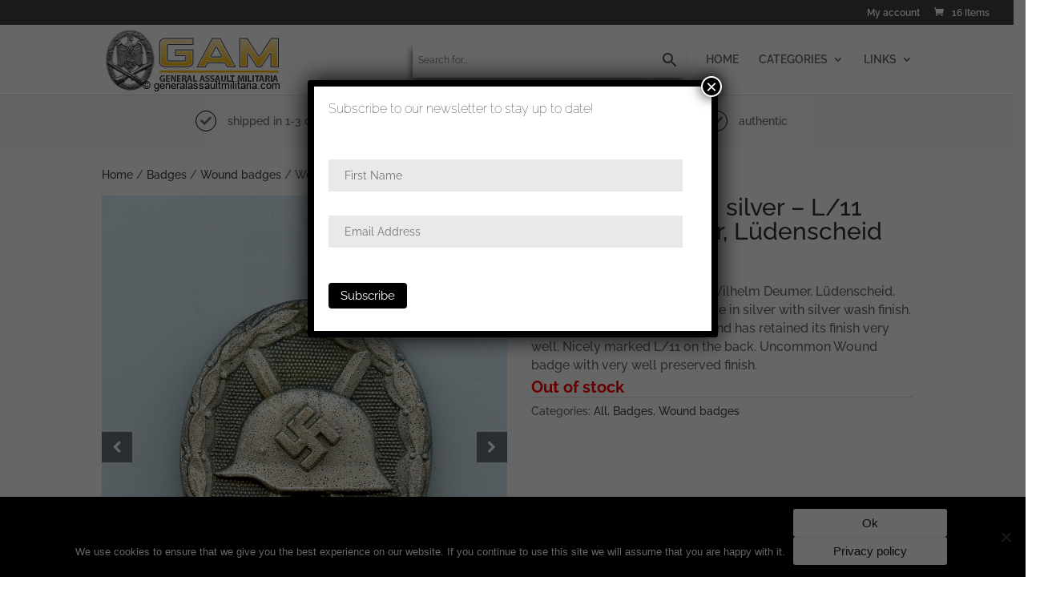

--- FILE ---
content_type: text/html; charset=UTF-8
request_url: https://www.generalassaultmilitaria.com/product/wound-badge-in-silver-l-11-wilhelm-deumer-ludenscheid/
body_size: 28503
content:
<!DOCTYPE html>
<html lang="en">
<head>
	<meta charset="UTF-8" />
<meta http-equiv="X-UA-Compatible" content="IE=edge">
	<link rel="pingback" href="https://www.generalassaultmilitaria.com/xmlrpc.php" />

	<script type="text/javascript">
		document.documentElement.className = 'js';
	</script>

	<style id="et-builder-googlefonts-cached-inline">/* Original: https://fonts.googleapis.com/css?family=Raleway:100,200,300,regular,500,600,700,800,900,100italic,200italic,300italic,italic,500italic,600italic,700italic,800italic,900italic&#038;subset=latin,latin-ext&#038;display=swap *//* User Agent: Mozilla/5.0 (Unknown; Linux x86_64) AppleWebKit/538.1 (KHTML, like Gecko) Safari/538.1 Daum/4.1 */@font-face {font-family: 'Raleway';font-style: italic;font-weight: 100;font-display: swap;src: url(https://fonts.gstatic.com/s/raleway/v37/1Pt_g8zYS_SKggPNyCgSQamb1W0lwk4S4WjNDr0fJQ.ttf) format('truetype');}@font-face {font-family: 'Raleway';font-style: italic;font-weight: 200;font-display: swap;src: url(https://fonts.gstatic.com/s/raleway/v37/1Pt_g8zYS_SKggPNyCgSQamb1W0lwk4S4ejMDr0fJQ.ttf) format('truetype');}@font-face {font-family: 'Raleway';font-style: italic;font-weight: 300;font-display: swap;src: url(https://fonts.gstatic.com/s/raleway/v37/1Pt_g8zYS_SKggPNyCgSQamb1W0lwk4S4TbMDr0fJQ.ttf) format('truetype');}@font-face {font-family: 'Raleway';font-style: italic;font-weight: 400;font-display: swap;src: url(https://fonts.gstatic.com/s/raleway/v37/1Pt_g8zYS_SKggPNyCgSQamb1W0lwk4S4WjMDr0fJQ.ttf) format('truetype');}@font-face {font-family: 'Raleway';font-style: italic;font-weight: 500;font-display: swap;src: url(https://fonts.gstatic.com/s/raleway/v37/1Pt_g8zYS_SKggPNyCgSQamb1W0lwk4S4VrMDr0fJQ.ttf) format('truetype');}@font-face {font-family: 'Raleway';font-style: italic;font-weight: 600;font-display: swap;src: url(https://fonts.gstatic.com/s/raleway/v37/1Pt_g8zYS_SKggPNyCgSQamb1W0lwk4S4bbLDr0fJQ.ttf) format('truetype');}@font-face {font-family: 'Raleway';font-style: italic;font-weight: 700;font-display: swap;src: url(https://fonts.gstatic.com/s/raleway/v37/1Pt_g8zYS_SKggPNyCgSQamb1W0lwk4S4Y_LDr0fJQ.ttf) format('truetype');}@font-face {font-family: 'Raleway';font-style: italic;font-weight: 800;font-display: swap;src: url(https://fonts.gstatic.com/s/raleway/v37/1Pt_g8zYS_SKggPNyCgSQamb1W0lwk4S4ejLDr0fJQ.ttf) format('truetype');}@font-face {font-family: 'Raleway';font-style: italic;font-weight: 900;font-display: swap;src: url(https://fonts.gstatic.com/s/raleway/v37/1Pt_g8zYS_SKggPNyCgSQamb1W0lwk4S4cHLDr0fJQ.ttf) format('truetype');}@font-face {font-family: 'Raleway';font-style: normal;font-weight: 100;font-display: swap;src: url(https://fonts.gstatic.com/s/raleway/v37/1Ptxg8zYS_SKggPN4iEgvnHyvveLxVvao7CGPrQ.ttf) format('truetype');}@font-face {font-family: 'Raleway';font-style: normal;font-weight: 200;font-display: swap;src: url(https://fonts.gstatic.com/s/raleway/v37/1Ptxg8zYS_SKggPN4iEgvnHyvveLxVtaorCGPrQ.ttf) format('truetype');}@font-face {font-family: 'Raleway';font-style: normal;font-weight: 300;font-display: swap;src: url(https://fonts.gstatic.com/s/raleway/v37/1Ptxg8zYS_SKggPN4iEgvnHyvveLxVuEorCGPrQ.ttf) format('truetype');}@font-face {font-family: 'Raleway';font-style: normal;font-weight: 400;font-display: swap;src: url(https://fonts.gstatic.com/s/raleway/v37/1Ptxg8zYS_SKggPN4iEgvnHyvveLxVvaorCGPrQ.ttf) format('truetype');}@font-face {font-family: 'Raleway';font-style: normal;font-weight: 500;font-display: swap;src: url(https://fonts.gstatic.com/s/raleway/v37/1Ptxg8zYS_SKggPN4iEgvnHyvveLxVvoorCGPrQ.ttf) format('truetype');}@font-face {font-family: 'Raleway';font-style: normal;font-weight: 600;font-display: swap;src: url(https://fonts.gstatic.com/s/raleway/v37/1Ptxg8zYS_SKggPN4iEgvnHyvveLxVsEpbCGPrQ.ttf) format('truetype');}@font-face {font-family: 'Raleway';font-style: normal;font-weight: 700;font-display: swap;src: url(https://fonts.gstatic.com/s/raleway/v37/1Ptxg8zYS_SKggPN4iEgvnHyvveLxVs9pbCGPrQ.ttf) format('truetype');}@font-face {font-family: 'Raleway';font-style: normal;font-weight: 800;font-display: swap;src: url(https://fonts.gstatic.com/s/raleway/v37/1Ptxg8zYS_SKggPN4iEgvnHyvveLxVtapbCGPrQ.ttf) format('truetype');}@font-face {font-family: 'Raleway';font-style: normal;font-weight: 900;font-display: swap;src: url(https://fonts.gstatic.com/s/raleway/v37/1Ptxg8zYS_SKggPN4iEgvnHyvveLxVtzpbCGPrQ.ttf) format('truetype');}/* User Agent: Mozilla/5.0 (Windows NT 6.1; WOW64; rv:27.0) Gecko/20100101 Firefox/27.0 */@font-face {font-family: 'Raleway';font-style: italic;font-weight: 100;font-display: swap;src: url(https://fonts.gstatic.com/l/font?kit=1Pt_g8zYS_SKggPNyCgSQamb1W0lwk4S4WjNDr0fJg&skey=bf44ee29381a37b0&v=v37) format('woff');}@font-face {font-family: 'Raleway';font-style: italic;font-weight: 200;font-display: swap;src: url(https://fonts.gstatic.com/l/font?kit=1Pt_g8zYS_SKggPNyCgSQamb1W0lwk4S4ejMDr0fJg&skey=bf44ee29381a37b0&v=v37) format('woff');}@font-face {font-family: 'Raleway';font-style: italic;font-weight: 300;font-display: swap;src: url(https://fonts.gstatic.com/l/font?kit=1Pt_g8zYS_SKggPNyCgSQamb1W0lwk4S4TbMDr0fJg&skey=bf44ee29381a37b0&v=v37) format('woff');}@font-face {font-family: 'Raleway';font-style: italic;font-weight: 400;font-display: swap;src: url(https://fonts.gstatic.com/l/font?kit=1Pt_g8zYS_SKggPNyCgSQamb1W0lwk4S4WjMDr0fJg&skey=bf44ee29381a37b0&v=v37) format('woff');}@font-face {font-family: 'Raleway';font-style: italic;font-weight: 500;font-display: swap;src: url(https://fonts.gstatic.com/l/font?kit=1Pt_g8zYS_SKggPNyCgSQamb1W0lwk4S4VrMDr0fJg&skey=bf44ee29381a37b0&v=v37) format('woff');}@font-face {font-family: 'Raleway';font-style: italic;font-weight: 600;font-display: swap;src: url(https://fonts.gstatic.com/l/font?kit=1Pt_g8zYS_SKggPNyCgSQamb1W0lwk4S4bbLDr0fJg&skey=bf44ee29381a37b0&v=v37) format('woff');}@font-face {font-family: 'Raleway';font-style: italic;font-weight: 700;font-display: swap;src: url(https://fonts.gstatic.com/l/font?kit=1Pt_g8zYS_SKggPNyCgSQamb1W0lwk4S4Y_LDr0fJg&skey=bf44ee29381a37b0&v=v37) format('woff');}@font-face {font-family: 'Raleway';font-style: italic;font-weight: 800;font-display: swap;src: url(https://fonts.gstatic.com/l/font?kit=1Pt_g8zYS_SKggPNyCgSQamb1W0lwk4S4ejLDr0fJg&skey=bf44ee29381a37b0&v=v37) format('woff');}@font-face {font-family: 'Raleway';font-style: italic;font-weight: 900;font-display: swap;src: url(https://fonts.gstatic.com/l/font?kit=1Pt_g8zYS_SKggPNyCgSQamb1W0lwk4S4cHLDr0fJg&skey=bf44ee29381a37b0&v=v37) format('woff');}@font-face {font-family: 'Raleway';font-style: normal;font-weight: 100;font-display: swap;src: url(https://fonts.gstatic.com/l/font?kit=1Ptxg8zYS_SKggPN4iEgvnHyvveLxVvao7CGPrc&skey=30a27f2564731c64&v=v37) format('woff');}@font-face {font-family: 'Raleway';font-style: normal;font-weight: 200;font-display: swap;src: url(https://fonts.gstatic.com/l/font?kit=1Ptxg8zYS_SKggPN4iEgvnHyvveLxVtaorCGPrc&skey=30a27f2564731c64&v=v37) format('woff');}@font-face {font-family: 'Raleway';font-style: normal;font-weight: 300;font-display: swap;src: url(https://fonts.gstatic.com/l/font?kit=1Ptxg8zYS_SKggPN4iEgvnHyvveLxVuEorCGPrc&skey=30a27f2564731c64&v=v37) format('woff');}@font-face {font-family: 'Raleway';font-style: normal;font-weight: 400;font-display: swap;src: url(https://fonts.gstatic.com/l/font?kit=1Ptxg8zYS_SKggPN4iEgvnHyvveLxVvaorCGPrc&skey=30a27f2564731c64&v=v37) format('woff');}@font-face {font-family: 'Raleway';font-style: normal;font-weight: 500;font-display: swap;src: url(https://fonts.gstatic.com/l/font?kit=1Ptxg8zYS_SKggPN4iEgvnHyvveLxVvoorCGPrc&skey=30a27f2564731c64&v=v37) format('woff');}@font-face {font-family: 'Raleway';font-style: normal;font-weight: 600;font-display: swap;src: url(https://fonts.gstatic.com/l/font?kit=1Ptxg8zYS_SKggPN4iEgvnHyvveLxVsEpbCGPrc&skey=30a27f2564731c64&v=v37) format('woff');}@font-face {font-family: 'Raleway';font-style: normal;font-weight: 700;font-display: swap;src: url(https://fonts.gstatic.com/l/font?kit=1Ptxg8zYS_SKggPN4iEgvnHyvveLxVs9pbCGPrc&skey=30a27f2564731c64&v=v37) format('woff');}@font-face {font-family: 'Raleway';font-style: normal;font-weight: 800;font-display: swap;src: url(https://fonts.gstatic.com/l/font?kit=1Ptxg8zYS_SKggPN4iEgvnHyvveLxVtapbCGPrc&skey=30a27f2564731c64&v=v37) format('woff');}@font-face {font-family: 'Raleway';font-style: normal;font-weight: 900;font-display: swap;src: url(https://fonts.gstatic.com/l/font?kit=1Ptxg8zYS_SKggPN4iEgvnHyvveLxVtzpbCGPrc&skey=30a27f2564731c64&v=v37) format('woff');}/* User Agent: Mozilla/5.0 (Windows NT 6.3; rv:39.0) Gecko/20100101 Firefox/39.0 */@font-face {font-family: 'Raleway';font-style: italic;font-weight: 100;font-display: swap;src: url(https://fonts.gstatic.com/s/raleway/v37/1Pt_g8zYS_SKggPNyCgSQamb1W0lwk4S4WjNDr0fIA.woff2) format('woff2');}@font-face {font-family: 'Raleway';font-style: italic;font-weight: 200;font-display: swap;src: url(https://fonts.gstatic.com/s/raleway/v37/1Pt_g8zYS_SKggPNyCgSQamb1W0lwk4S4ejMDr0fIA.woff2) format('woff2');}@font-face {font-family: 'Raleway';font-style: italic;font-weight: 300;font-display: swap;src: url(https://fonts.gstatic.com/s/raleway/v37/1Pt_g8zYS_SKggPNyCgSQamb1W0lwk4S4TbMDr0fIA.woff2) format('woff2');}@font-face {font-family: 'Raleway';font-style: italic;font-weight: 400;font-display: swap;src: url(https://fonts.gstatic.com/s/raleway/v37/1Pt_g8zYS_SKggPNyCgSQamb1W0lwk4S4WjMDr0fIA.woff2) format('woff2');}@font-face {font-family: 'Raleway';font-style: italic;font-weight: 500;font-display: swap;src: url(https://fonts.gstatic.com/s/raleway/v37/1Pt_g8zYS_SKggPNyCgSQamb1W0lwk4S4VrMDr0fIA.woff2) format('woff2');}@font-face {font-family: 'Raleway';font-style: italic;font-weight: 600;font-display: swap;src: url(https://fonts.gstatic.com/s/raleway/v37/1Pt_g8zYS_SKggPNyCgSQamb1W0lwk4S4bbLDr0fIA.woff2) format('woff2');}@font-face {font-family: 'Raleway';font-style: italic;font-weight: 700;font-display: swap;src: url(https://fonts.gstatic.com/s/raleway/v37/1Pt_g8zYS_SKggPNyCgSQamb1W0lwk4S4Y_LDr0fIA.woff2) format('woff2');}@font-face {font-family: 'Raleway';font-style: italic;font-weight: 800;font-display: swap;src: url(https://fonts.gstatic.com/s/raleway/v37/1Pt_g8zYS_SKggPNyCgSQamb1W0lwk4S4ejLDr0fIA.woff2) format('woff2');}@font-face {font-family: 'Raleway';font-style: italic;font-weight: 900;font-display: swap;src: url(https://fonts.gstatic.com/s/raleway/v37/1Pt_g8zYS_SKggPNyCgSQamb1W0lwk4S4cHLDr0fIA.woff2) format('woff2');}@font-face {font-family: 'Raleway';font-style: normal;font-weight: 100;font-display: swap;src: url(https://fonts.gstatic.com/s/raleway/v37/1Ptxg8zYS_SKggPN4iEgvnHyvveLxVvao7CGPrE.woff2) format('woff2');}@font-face {font-family: 'Raleway';font-style: normal;font-weight: 200;font-display: swap;src: url(https://fonts.gstatic.com/s/raleway/v37/1Ptxg8zYS_SKggPN4iEgvnHyvveLxVtaorCGPrE.woff2) format('woff2');}@font-face {font-family: 'Raleway';font-style: normal;font-weight: 300;font-display: swap;src: url(https://fonts.gstatic.com/s/raleway/v37/1Ptxg8zYS_SKggPN4iEgvnHyvveLxVuEorCGPrE.woff2) format('woff2');}@font-face {font-family: 'Raleway';font-style: normal;font-weight: 400;font-display: swap;src: url(https://fonts.gstatic.com/s/raleway/v37/1Ptxg8zYS_SKggPN4iEgvnHyvveLxVvaorCGPrE.woff2) format('woff2');}@font-face {font-family: 'Raleway';font-style: normal;font-weight: 500;font-display: swap;src: url(https://fonts.gstatic.com/s/raleway/v37/1Ptxg8zYS_SKggPN4iEgvnHyvveLxVvoorCGPrE.woff2) format('woff2');}@font-face {font-family: 'Raleway';font-style: normal;font-weight: 600;font-display: swap;src: url(https://fonts.gstatic.com/s/raleway/v37/1Ptxg8zYS_SKggPN4iEgvnHyvveLxVsEpbCGPrE.woff2) format('woff2');}@font-face {font-family: 'Raleway';font-style: normal;font-weight: 700;font-display: swap;src: url(https://fonts.gstatic.com/s/raleway/v37/1Ptxg8zYS_SKggPN4iEgvnHyvveLxVs9pbCGPrE.woff2) format('woff2');}@font-face {font-family: 'Raleway';font-style: normal;font-weight: 800;font-display: swap;src: url(https://fonts.gstatic.com/s/raleway/v37/1Ptxg8zYS_SKggPN4iEgvnHyvveLxVtapbCGPrE.woff2) format('woff2');}@font-face {font-family: 'Raleway';font-style: normal;font-weight: 900;font-display: swap;src: url(https://fonts.gstatic.com/s/raleway/v37/1Ptxg8zYS_SKggPN4iEgvnHyvveLxVtzpbCGPrE.woff2) format('woff2');}</style><meta name='robots' content='index, follow, max-image-preview:large, max-snippet:-1, max-video-preview:-1' />
<script type="text/javascript">
			let jqueryParams=[],jQuery=function(r){return jqueryParams=[...jqueryParams,r],jQuery},$=function(r){return jqueryParams=[...jqueryParams,r],$};window.jQuery=jQuery,window.$=jQuery;let customHeadScripts=!1;jQuery.fn=jQuery.prototype={},$.fn=jQuery.prototype={},jQuery.noConflict=function(r){if(window.jQuery)return jQuery=window.jQuery,$=window.jQuery,customHeadScripts=!0,jQuery.noConflict},jQuery.ready=function(r){jqueryParams=[...jqueryParams,r]},$.ready=function(r){jqueryParams=[...jqueryParams,r]},jQuery.load=function(r){jqueryParams=[...jqueryParams,r]},$.load=function(r){jqueryParams=[...jqueryParams,r]},jQuery.fn.ready=function(r){jqueryParams=[...jqueryParams,r]},$.fn.ready=function(r){jqueryParams=[...jqueryParams,r]};</script>
	<!-- This site is optimized with the Yoast SEO plugin v23.6 - https://yoast.com/wordpress/plugins/seo/ -->
	<title>Wound badge in silver - L/11 Wilhelm Deumer, Lüdenscheid - Generalassaultmilitaria</title>
	<link rel="canonical" href="https://www.generalassaultmilitaria.com/product/wound-badge-in-silver-l-11-wilhelm-deumer-ludenscheid/" />
	<meta property="og:locale" content="en_US" />
	<meta property="og:type" content="article" />
	<meta property="og:title" content="Wound badge in silver - L/11 Wilhelm Deumer, Lüdenscheid - Generalassaultmilitaria" />
	<meta property="og:description" content="Wound badge in silver - L/11 Wilhelm Deumer, Lüdenscheid. Late war zinc LDO wound badge in silver with silver wash finish. Remains in unworn condition and has retained its finish very well. Nicely marked L/11 on the back. Uncommon Wound badge with very well preserved finish." />
	<meta property="og:url" content="https://www.generalassaultmilitaria.com/product/wound-badge-in-silver-l-11-wilhelm-deumer-ludenscheid/" />
	<meta property="og:site_name" content="Generalassaultmilitaria" />
	<meta property="article:modified_time" content="2021-04-11T18:10:35+00:00" />
	<meta property="og:image" content="https://www.generalassaultmilitaria.com/wp-content/uploads/2021/03/img2152.jpg?v=1615633108" />
	<meta property="og:image:width" content="908" />
	<meta property="og:image:height" content="1127" />
	<meta property="og:image:type" content="image/jpeg" />
	<meta name="twitter:card" content="summary_large_image" />
	<script type="application/ld+json" class="yoast-schema-graph">{"@context":"https://schema.org","@graph":[{"@type":"WebPage","@id":"https://www.generalassaultmilitaria.com/product/wound-badge-in-silver-l-11-wilhelm-deumer-ludenscheid/","url":"https://www.generalassaultmilitaria.com/product/wound-badge-in-silver-l-11-wilhelm-deumer-ludenscheid/","name":"Wound badge in silver - L/11 Wilhelm Deumer, Lüdenscheid - Generalassaultmilitaria","isPartOf":{"@id":"https://www.generalassaultmilitaria.com/#website"},"primaryImageOfPage":{"@id":"https://www.generalassaultmilitaria.com/product/wound-badge-in-silver-l-11-wilhelm-deumer-ludenscheid/#primaryimage"},"image":{"@id":"https://www.generalassaultmilitaria.com/product/wound-badge-in-silver-l-11-wilhelm-deumer-ludenscheid/#primaryimage"},"thumbnailUrl":"https://www.generalassaultmilitaria.com/wp-content/uploads/2021/03/img2152.jpg?v=1615633108","datePublished":"2021-03-13T11:06:13+00:00","dateModified":"2021-04-11T18:10:35+00:00","breadcrumb":{"@id":"https://www.generalassaultmilitaria.com/product/wound-badge-in-silver-l-11-wilhelm-deumer-ludenscheid/#breadcrumb"},"inLanguage":"en","potentialAction":[{"@type":"ReadAction","target":["https://www.generalassaultmilitaria.com/product/wound-badge-in-silver-l-11-wilhelm-deumer-ludenscheid/"]}]},{"@type":"ImageObject","inLanguage":"en","@id":"https://www.generalassaultmilitaria.com/product/wound-badge-in-silver-l-11-wilhelm-deumer-ludenscheid/#primaryimage","url":"https://www.generalassaultmilitaria.com/wp-content/uploads/2021/03/img2152.jpg?v=1615633108","contentUrl":"https://www.generalassaultmilitaria.com/wp-content/uploads/2021/03/img2152.jpg?v=1615633108","width":908,"height":1127},{"@type":"BreadcrumbList","@id":"https://www.generalassaultmilitaria.com/product/wound-badge-in-silver-l-11-wilhelm-deumer-ludenscheid/#breadcrumb","itemListElement":[{"@type":"ListItem","position":1,"name":"Home","item":"https://www.generalassaultmilitaria.com/"},{"@type":"ListItem","position":2,"name":"New Collection","item":"https://www.generalassaultmilitaria.com/shop/"},{"@type":"ListItem","position":3,"name":"Wound badge in silver &#8211; L/11 Wilhelm Deumer, Lüdenscheid"}]},{"@type":"WebSite","@id":"https://www.generalassaultmilitaria.com/#website","url":"https://www.generalassaultmilitaria.com/","name":"Generalassaultmilitaria","description":"Just another OneStep Media website","potentialAction":[{"@type":"SearchAction","target":{"@type":"EntryPoint","urlTemplate":"https://www.generalassaultmilitaria.com/?s={search_term_string}"},"query-input":{"@type":"PropertyValueSpecification","valueRequired":true,"valueName":"search_term_string"}}],"inLanguage":"en"}]}</script>
	<!-- / Yoast SEO plugin. -->



<link rel="alternate" type="application/rss+xml" title="Generalassaultmilitaria &raquo; Feed" href="https://www.generalassaultmilitaria.com/feed/" />
<link rel="alternate" type="application/rss+xml" title="Generalassaultmilitaria &raquo; Comments Feed" href="https://www.generalassaultmilitaria.com/comments/feed/" />
<meta content="Generalassaultmilitaria by OneStep Media v.1.0.0" name="generator"/><link data-minify="1" rel='stylesheet' id='aws-divi-css' href='https://www.generalassaultmilitaria.com/wp-content/cache/min/1/wp-content/plugins/advanced-woo-search/includes/modules/divi/divi.css?ver=1767814340' type='text/css' media='all' />
<link rel='stylesheet' id='wp-block-library-css' href='https://www.generalassaultmilitaria.com/wp-includes/css/dist/block-library/style.min.css?ver=6.6.4' type='text/css' media='all' />
<style id='wp-block-library-theme-inline-css' type='text/css'>
.wp-block-audio :where(figcaption){color:#555;font-size:13px;text-align:center}.is-dark-theme .wp-block-audio :where(figcaption){color:#ffffffa6}.wp-block-audio{margin:0 0 1em}.wp-block-code{border:1px solid #ccc;border-radius:4px;font-family:Menlo,Consolas,monaco,monospace;padding:.8em 1em}.wp-block-embed :where(figcaption){color:#555;font-size:13px;text-align:center}.is-dark-theme .wp-block-embed :where(figcaption){color:#ffffffa6}.wp-block-embed{margin:0 0 1em}.blocks-gallery-caption{color:#555;font-size:13px;text-align:center}.is-dark-theme .blocks-gallery-caption{color:#ffffffa6}:root :where(.wp-block-image figcaption){color:#555;font-size:13px;text-align:center}.is-dark-theme :root :where(.wp-block-image figcaption){color:#ffffffa6}.wp-block-image{margin:0 0 1em}.wp-block-pullquote{border-bottom:4px solid;border-top:4px solid;color:currentColor;margin-bottom:1.75em}.wp-block-pullquote cite,.wp-block-pullquote footer,.wp-block-pullquote__citation{color:currentColor;font-size:.8125em;font-style:normal;text-transform:uppercase}.wp-block-quote{border-left:.25em solid;margin:0 0 1.75em;padding-left:1em}.wp-block-quote cite,.wp-block-quote footer{color:currentColor;font-size:.8125em;font-style:normal;position:relative}.wp-block-quote.has-text-align-right{border-left:none;border-right:.25em solid;padding-left:0;padding-right:1em}.wp-block-quote.has-text-align-center{border:none;padding-left:0}.wp-block-quote.is-large,.wp-block-quote.is-style-large,.wp-block-quote.is-style-plain{border:none}.wp-block-search .wp-block-search__label{font-weight:700}.wp-block-search__button{border:1px solid #ccc;padding:.375em .625em}:where(.wp-block-group.has-background){padding:1.25em 2.375em}.wp-block-separator.has-css-opacity{opacity:.4}.wp-block-separator{border:none;border-bottom:2px solid;margin-left:auto;margin-right:auto}.wp-block-separator.has-alpha-channel-opacity{opacity:1}.wp-block-separator:not(.is-style-wide):not(.is-style-dots){width:100px}.wp-block-separator.has-background:not(.is-style-dots){border-bottom:none;height:1px}.wp-block-separator.has-background:not(.is-style-wide):not(.is-style-dots){height:2px}.wp-block-table{margin:0 0 1em}.wp-block-table td,.wp-block-table th{word-break:normal}.wp-block-table :where(figcaption){color:#555;font-size:13px;text-align:center}.is-dark-theme .wp-block-table :where(figcaption){color:#ffffffa6}.wp-block-video :where(figcaption){color:#555;font-size:13px;text-align:center}.is-dark-theme .wp-block-video :where(figcaption){color:#ffffffa6}.wp-block-video{margin:0 0 1em}:root :where(.wp-block-template-part.has-background){margin-bottom:0;margin-top:0;padding:1.25em 2.375em}
</style>
<style id='global-styles-inline-css' type='text/css'>
:root{--wp--preset--aspect-ratio--square: 1;--wp--preset--aspect-ratio--4-3: 4/3;--wp--preset--aspect-ratio--3-4: 3/4;--wp--preset--aspect-ratio--3-2: 3/2;--wp--preset--aspect-ratio--2-3: 2/3;--wp--preset--aspect-ratio--16-9: 16/9;--wp--preset--aspect-ratio--9-16: 9/16;--wp--preset--color--black: #000000;--wp--preset--color--cyan-bluish-gray: #abb8c3;--wp--preset--color--white: #ffffff;--wp--preset--color--pale-pink: #f78da7;--wp--preset--color--vivid-red: #cf2e2e;--wp--preset--color--luminous-vivid-orange: #ff6900;--wp--preset--color--luminous-vivid-amber: #fcb900;--wp--preset--color--light-green-cyan: #7bdcb5;--wp--preset--color--vivid-green-cyan: #00d084;--wp--preset--color--pale-cyan-blue: #8ed1fc;--wp--preset--color--vivid-cyan-blue: #0693e3;--wp--preset--color--vivid-purple: #9b51e0;--wp--preset--gradient--vivid-cyan-blue-to-vivid-purple: linear-gradient(135deg,rgba(6,147,227,1) 0%,rgb(155,81,224) 100%);--wp--preset--gradient--light-green-cyan-to-vivid-green-cyan: linear-gradient(135deg,rgb(122,220,180) 0%,rgb(0,208,130) 100%);--wp--preset--gradient--luminous-vivid-amber-to-luminous-vivid-orange: linear-gradient(135deg,rgba(252,185,0,1) 0%,rgba(255,105,0,1) 100%);--wp--preset--gradient--luminous-vivid-orange-to-vivid-red: linear-gradient(135deg,rgba(255,105,0,1) 0%,rgb(207,46,46) 100%);--wp--preset--gradient--very-light-gray-to-cyan-bluish-gray: linear-gradient(135deg,rgb(238,238,238) 0%,rgb(169,184,195) 100%);--wp--preset--gradient--cool-to-warm-spectrum: linear-gradient(135deg,rgb(74,234,220) 0%,rgb(151,120,209) 20%,rgb(207,42,186) 40%,rgb(238,44,130) 60%,rgb(251,105,98) 80%,rgb(254,248,76) 100%);--wp--preset--gradient--blush-light-purple: linear-gradient(135deg,rgb(255,206,236) 0%,rgb(152,150,240) 100%);--wp--preset--gradient--blush-bordeaux: linear-gradient(135deg,rgb(254,205,165) 0%,rgb(254,45,45) 50%,rgb(107,0,62) 100%);--wp--preset--gradient--luminous-dusk: linear-gradient(135deg,rgb(255,203,112) 0%,rgb(199,81,192) 50%,rgb(65,88,208) 100%);--wp--preset--gradient--pale-ocean: linear-gradient(135deg,rgb(255,245,203) 0%,rgb(182,227,212) 50%,rgb(51,167,181) 100%);--wp--preset--gradient--electric-grass: linear-gradient(135deg,rgb(202,248,128) 0%,rgb(113,206,126) 100%);--wp--preset--gradient--midnight: linear-gradient(135deg,rgb(2,3,129) 0%,rgb(40,116,252) 100%);--wp--preset--font-size--small: 13px;--wp--preset--font-size--medium: 20px;--wp--preset--font-size--large: 36px;--wp--preset--font-size--x-large: 42px;--wp--preset--font-family--inter: "Inter", sans-serif;--wp--preset--font-family--cardo: Cardo;--wp--preset--spacing--20: 0.44rem;--wp--preset--spacing--30: 0.67rem;--wp--preset--spacing--40: 1rem;--wp--preset--spacing--50: 1.5rem;--wp--preset--spacing--60: 2.25rem;--wp--preset--spacing--70: 3.38rem;--wp--preset--spacing--80: 5.06rem;--wp--preset--shadow--natural: 6px 6px 9px rgba(0, 0, 0, 0.2);--wp--preset--shadow--deep: 12px 12px 50px rgba(0, 0, 0, 0.4);--wp--preset--shadow--sharp: 6px 6px 0px rgba(0, 0, 0, 0.2);--wp--preset--shadow--outlined: 6px 6px 0px -3px rgba(255, 255, 255, 1), 6px 6px rgba(0, 0, 0, 1);--wp--preset--shadow--crisp: 6px 6px 0px rgba(0, 0, 0, 1);}:root { --wp--style--global--content-size: 823px;--wp--style--global--wide-size: 1080px; }:where(body) { margin: 0; }.wp-site-blocks > .alignleft { float: left; margin-right: 2em; }.wp-site-blocks > .alignright { float: right; margin-left: 2em; }.wp-site-blocks > .aligncenter { justify-content: center; margin-left: auto; margin-right: auto; }:where(.is-layout-flex){gap: 0.5em;}:where(.is-layout-grid){gap: 0.5em;}.is-layout-flow > .alignleft{float: left;margin-inline-start: 0;margin-inline-end: 2em;}.is-layout-flow > .alignright{float: right;margin-inline-start: 2em;margin-inline-end: 0;}.is-layout-flow > .aligncenter{margin-left: auto !important;margin-right: auto !important;}.is-layout-constrained > .alignleft{float: left;margin-inline-start: 0;margin-inline-end: 2em;}.is-layout-constrained > .alignright{float: right;margin-inline-start: 2em;margin-inline-end: 0;}.is-layout-constrained > .aligncenter{margin-left: auto !important;margin-right: auto !important;}.is-layout-constrained > :where(:not(.alignleft):not(.alignright):not(.alignfull)){max-width: var(--wp--style--global--content-size);margin-left: auto !important;margin-right: auto !important;}.is-layout-constrained > .alignwide{max-width: var(--wp--style--global--wide-size);}body .is-layout-flex{display: flex;}.is-layout-flex{flex-wrap: wrap;align-items: center;}.is-layout-flex > :is(*, div){margin: 0;}body .is-layout-grid{display: grid;}.is-layout-grid > :is(*, div){margin: 0;}body{padding-top: 0px;padding-right: 0px;padding-bottom: 0px;padding-left: 0px;}a:where(:not(.wp-element-button)){text-decoration: underline;}:root :where(.wp-element-button, .wp-block-button__link){background-color: #32373c;border-width: 0;color: #fff;font-family: inherit;font-size: inherit;line-height: inherit;padding: calc(0.667em + 2px) calc(1.333em + 2px);text-decoration: none;}.has-black-color{color: var(--wp--preset--color--black) !important;}.has-cyan-bluish-gray-color{color: var(--wp--preset--color--cyan-bluish-gray) !important;}.has-white-color{color: var(--wp--preset--color--white) !important;}.has-pale-pink-color{color: var(--wp--preset--color--pale-pink) !important;}.has-vivid-red-color{color: var(--wp--preset--color--vivid-red) !important;}.has-luminous-vivid-orange-color{color: var(--wp--preset--color--luminous-vivid-orange) !important;}.has-luminous-vivid-amber-color{color: var(--wp--preset--color--luminous-vivid-amber) !important;}.has-light-green-cyan-color{color: var(--wp--preset--color--light-green-cyan) !important;}.has-vivid-green-cyan-color{color: var(--wp--preset--color--vivid-green-cyan) !important;}.has-pale-cyan-blue-color{color: var(--wp--preset--color--pale-cyan-blue) !important;}.has-vivid-cyan-blue-color{color: var(--wp--preset--color--vivid-cyan-blue) !important;}.has-vivid-purple-color{color: var(--wp--preset--color--vivid-purple) !important;}.has-black-background-color{background-color: var(--wp--preset--color--black) !important;}.has-cyan-bluish-gray-background-color{background-color: var(--wp--preset--color--cyan-bluish-gray) !important;}.has-white-background-color{background-color: var(--wp--preset--color--white) !important;}.has-pale-pink-background-color{background-color: var(--wp--preset--color--pale-pink) !important;}.has-vivid-red-background-color{background-color: var(--wp--preset--color--vivid-red) !important;}.has-luminous-vivid-orange-background-color{background-color: var(--wp--preset--color--luminous-vivid-orange) !important;}.has-luminous-vivid-amber-background-color{background-color: var(--wp--preset--color--luminous-vivid-amber) !important;}.has-light-green-cyan-background-color{background-color: var(--wp--preset--color--light-green-cyan) !important;}.has-vivid-green-cyan-background-color{background-color: var(--wp--preset--color--vivid-green-cyan) !important;}.has-pale-cyan-blue-background-color{background-color: var(--wp--preset--color--pale-cyan-blue) !important;}.has-vivid-cyan-blue-background-color{background-color: var(--wp--preset--color--vivid-cyan-blue) !important;}.has-vivid-purple-background-color{background-color: var(--wp--preset--color--vivid-purple) !important;}.has-black-border-color{border-color: var(--wp--preset--color--black) !important;}.has-cyan-bluish-gray-border-color{border-color: var(--wp--preset--color--cyan-bluish-gray) !important;}.has-white-border-color{border-color: var(--wp--preset--color--white) !important;}.has-pale-pink-border-color{border-color: var(--wp--preset--color--pale-pink) !important;}.has-vivid-red-border-color{border-color: var(--wp--preset--color--vivid-red) !important;}.has-luminous-vivid-orange-border-color{border-color: var(--wp--preset--color--luminous-vivid-orange) !important;}.has-luminous-vivid-amber-border-color{border-color: var(--wp--preset--color--luminous-vivid-amber) !important;}.has-light-green-cyan-border-color{border-color: var(--wp--preset--color--light-green-cyan) !important;}.has-vivid-green-cyan-border-color{border-color: var(--wp--preset--color--vivid-green-cyan) !important;}.has-pale-cyan-blue-border-color{border-color: var(--wp--preset--color--pale-cyan-blue) !important;}.has-vivid-cyan-blue-border-color{border-color: var(--wp--preset--color--vivid-cyan-blue) !important;}.has-vivid-purple-border-color{border-color: var(--wp--preset--color--vivid-purple) !important;}.has-vivid-cyan-blue-to-vivid-purple-gradient-background{background: var(--wp--preset--gradient--vivid-cyan-blue-to-vivid-purple) !important;}.has-light-green-cyan-to-vivid-green-cyan-gradient-background{background: var(--wp--preset--gradient--light-green-cyan-to-vivid-green-cyan) !important;}.has-luminous-vivid-amber-to-luminous-vivid-orange-gradient-background{background: var(--wp--preset--gradient--luminous-vivid-amber-to-luminous-vivid-orange) !important;}.has-luminous-vivid-orange-to-vivid-red-gradient-background{background: var(--wp--preset--gradient--luminous-vivid-orange-to-vivid-red) !important;}.has-very-light-gray-to-cyan-bluish-gray-gradient-background{background: var(--wp--preset--gradient--very-light-gray-to-cyan-bluish-gray) !important;}.has-cool-to-warm-spectrum-gradient-background{background: var(--wp--preset--gradient--cool-to-warm-spectrum) !important;}.has-blush-light-purple-gradient-background{background: var(--wp--preset--gradient--blush-light-purple) !important;}.has-blush-bordeaux-gradient-background{background: var(--wp--preset--gradient--blush-bordeaux) !important;}.has-luminous-dusk-gradient-background{background: var(--wp--preset--gradient--luminous-dusk) !important;}.has-pale-ocean-gradient-background{background: var(--wp--preset--gradient--pale-ocean) !important;}.has-electric-grass-gradient-background{background: var(--wp--preset--gradient--electric-grass) !important;}.has-midnight-gradient-background{background: var(--wp--preset--gradient--midnight) !important;}.has-small-font-size{font-size: var(--wp--preset--font-size--small) !important;}.has-medium-font-size{font-size: var(--wp--preset--font-size--medium) !important;}.has-large-font-size{font-size: var(--wp--preset--font-size--large) !important;}.has-x-large-font-size{font-size: var(--wp--preset--font-size--x-large) !important;}.has-inter-font-family{font-family: var(--wp--preset--font-family--inter) !important;}.has-cardo-font-family{font-family: var(--wp--preset--font-family--cardo) !important;}
:where(.wp-block-post-template.is-layout-flex){gap: 1.25em;}:where(.wp-block-post-template.is-layout-grid){gap: 1.25em;}
:where(.wp-block-columns.is-layout-flex){gap: 2em;}:where(.wp-block-columns.is-layout-grid){gap: 2em;}
:root :where(.wp-block-pullquote){font-size: 1.5em;line-height: 1.6;}
</style>
<link rel='stylesheet' id='cookie-notice-front-css' href='https://www.generalassaultmilitaria.com/wp-content/plugins/cookie-notice/css/front.min.css?ver=2.4.18' type='text/css' media='all' />
<link rel='stylesheet' id='wcgs_custom-style-css' href='https://www.generalassaultmilitaria.com/wp-content/plugins/gallery-slider-for-woocommerce/public/css/dynamic.css?ver=all' type='text/css' media='all' />
<style id='wcgs_custom-style-inline-css' type='text/css'>
@media screen and (min-width:992px ){
                #wpgs-gallery.wcgs-woocommerce-product-gallery+.summary {
                    max-width: calc(50% - 50px);
                }
            }#wpgs-gallery .gallery-navigation-carousel-wrapper {
			-ms-flex-order: 2 !important;
			order: 2 !important;
			margin-top: 3px;;
		}
		#wpgs-gallery .wcgs-carousel .wcgs-swiper-arrow {
			font-size: 16px;
		}
		#wpgs-gallery .wcgs-carousel .wcgs-swiper-arrow:before,
		#wpgs-gallery .wcgs-carousel .wcgs-swiper-arrow:before {
			font-size: 16px;
			color: #fff;
			line-height: unset;
		}
		#wpgs-gallery.wcgs-woocommerce-product-gallery .wcgs-carousel .wcgs-slider-image {
			border-radius: 0px;
		}
		#wpgs-gallery .wcgs-carousel .wcgs-swiper-arrow,
		#wpgs-gallery .wcgs-carousel .wcgs-swiper-arrow{
			background-color: rgba(0, 0, 0, .5);
			border-radius: 0px;

		}
		#wpgs-gallery .wcgs-carousel .wcgs-swiper-arrow:hover, #wpgs-gallery .wcgs-carousel .wcgs-swiper-arrow:hover {
			background-color: rgba(0, 0, 0, .85);
		}
		#wpgs-gallery .wcgs-carousel .wcgs-swiper-arrow:hover::before, #wpgs-gallery .wcgs-carousel .wcgs-swiper-arrow:hover::before{
            color: #fff;
		}
		#wpgs-gallery .swiper-pagination .swiper-pagination-bullet {
			background-color: rgba(115, 119, 121, 0.5);
		}
		#wpgs-gallery .swiper-pagination .swiper-pagination-bullet.swiper-pagination-bullet-active {
			background-color: rgba(115, 119, 121, 0.8);
		}
		#wpgs-gallery .wcgs-lightbox .sp_wgs-lightbox {
			color: #fff;
			background-color: rgba(0, 0, 0, 0.5);
			font-size: 13px;
		}
		#wpgs-gallery .wcgs-lightbox .sp_wgs-lightbox:hover {
			color: #fff;
			background-color: rgba(0, 0, 0, 0.8);
		}
		#wpgs-gallery .gallery-navigation-carousel .wcgs-swiper-arrow {
			background-color: rgba(0, 0, 0, 0.5);
		}
		#wpgs-gallery .gallery-navigation-carousel .wcgs-swiper-arrow:before{
			font-size: 12px;
			color: #fff;
		}
		#wpgs-gallery .gallery-navigation-carousel .wcgs-swiper-arrow:hover {
			background-color: rgba(0, 0, 0, 0.8);
		}
		#wpgs-gallery .gallery-navigation-carousel .wcgs-swiper-arrow:hover::before{
			color: #fff;
		}
		#wpgs-gallery .wcgs-thumb.swiper-slide-thumb-active.wcgs-thumb img {
			border: 0px solid #0085BA;
		}
		#wpgs-gallery .wcgs-thumb.swiper-slide:hover img,
		#wpgs-gallery .wcgs-thumb.swiper-slide-thumb-active.wcgs-thumb:hover img {
			border-color: #0085BA;
		}
		#wpgs-gallery .wcgs-thumb.swiper-slide img {
			border: 0px solid #dddddd;
			border-radius: 0px;
		}
		#wpgs-gallery {
			margin-bottom: 30px;
			max-width: 50%;
		}
		#wpgs-gallery .gallery-navigation-carousel.vertical .wcgs-thumb {
			padding: 0 0px;
		}
		.fancybox-caption__body {
			color: #ffffff;
			font-size: 14px;
		}
		.fancybox-bg {
			background: #1e1e1e !important;
		}
</style>
<link data-minify="1" rel='stylesheet' id='woof-css' href='https://www.generalassaultmilitaria.com/wp-content/cache/min/1/wp-content/plugins/woocommerce-products-filter/css/front.css?ver=1767814340' type='text/css' media='all' />
<style id='woof-inline-css' type='text/css'>

.woof_products_top_panel li span, .woof_products_top_panel2 li span{background: url(https://www.generalassaultmilitaria.com/wp-content/plugins/woocommerce-products-filter/img/delete.png);background-size: 14px 14px;background-repeat: no-repeat;background-position: right;}
.woof_edit_view{
                    display: none;
                }
</style>
<link rel='stylesheet' id='chosen-drop-down-css' href='https://www.generalassaultmilitaria.com/wp-content/plugins/woocommerce-products-filter/js/chosen/chosen.min.css?ver=1.3.6.3' type='text/css' media='all' />
<link data-minify="1" rel='stylesheet' id='woof_by_author_html_items-css' href='https://www.generalassaultmilitaria.com/wp-content/cache/min/1/wp-content/plugins/woocommerce-products-filter/ext/by_author/css/by_author.css?ver=1767814340' type='text/css' media='all' />
<link data-minify="1" rel='stylesheet' id='woof_by_instock_html_items-css' href='https://www.generalassaultmilitaria.com/wp-content/cache/min/1/wp-content/plugins/woocommerce-products-filter/ext/by_instock/css/by_instock.css?ver=1767814340' type='text/css' media='all' />
<link data-minify="1" rel='stylesheet' id='woof_by_onsales_html_items-css' href='https://www.generalassaultmilitaria.com/wp-content/cache/min/1/wp-content/plugins/woocommerce-products-filter/ext/by_onsales/css/by_onsales.css?ver=1767814340' type='text/css' media='all' />
<link data-minify="1" rel='stylesheet' id='woof_by_text_html_items-css' href='https://www.generalassaultmilitaria.com/wp-content/cache/min/1/wp-content/plugins/woocommerce-products-filter/ext/by_text/assets/css/front.css?ver=1767814340' type='text/css' media='all' />
<link data-minify="1" rel='stylesheet' id='woof_label_html_items-css' href='https://www.generalassaultmilitaria.com/wp-content/cache/min/1/wp-content/plugins/woocommerce-products-filter/ext/label/css/html_types/label.css?ver=1767814340' type='text/css' media='all' />
<link data-minify="1" rel='stylesheet' id='woof_select_radio_check_html_items-css' href='https://www.generalassaultmilitaria.com/wp-content/cache/min/1/wp-content/plugins/woocommerce-products-filter/ext/select_radio_check/css/html_types/select_radio_check.css?ver=1767814340' type='text/css' media='all' />
<link data-minify="1" rel='stylesheet' id='woof_sd_html_items_checkbox-css' href='https://www.generalassaultmilitaria.com/wp-content/cache/min/1/wp-content/plugins/woocommerce-products-filter/ext/smart_designer/css/elements/checkbox.css?ver=1767814340' type='text/css' media='all' />
<link data-minify="1" rel='stylesheet' id='woof_sd_html_items_radio-css' href='https://www.generalassaultmilitaria.com/wp-content/cache/min/1/wp-content/plugins/woocommerce-products-filter/ext/smart_designer/css/elements/radio.css?ver=1767814340' type='text/css' media='all' />
<link data-minify="1" rel='stylesheet' id='woof_sd_html_items_switcher-css' href='https://www.generalassaultmilitaria.com/wp-content/cache/min/1/wp-content/plugins/woocommerce-products-filter/ext/smart_designer/css/elements/switcher.css?ver=1767814340' type='text/css' media='all' />
<link data-minify="1" rel='stylesheet' id='woof_sd_html_items_color-css' href='https://www.generalassaultmilitaria.com/wp-content/cache/min/1/wp-content/plugins/woocommerce-products-filter/ext/smart_designer/css/elements/color.css?ver=1767814340' type='text/css' media='all' />
<link data-minify="1" rel='stylesheet' id='woof_sd_html_items_tooltip-css' href='https://www.generalassaultmilitaria.com/wp-content/cache/min/1/wp-content/plugins/woocommerce-products-filter/ext/smart_designer/css/tooltip.css?ver=1767814340' type='text/css' media='all' />
<link data-minify="1" rel='stylesheet' id='woof_sd_html_items_front-css' href='https://www.generalassaultmilitaria.com/wp-content/cache/min/1/wp-content/plugins/woocommerce-products-filter/ext/smart_designer/css/front.css?ver=1767814340' type='text/css' media='all' />
<link data-minify="1" rel='stylesheet' id='woof-switcher23-css' href='https://www.generalassaultmilitaria.com/wp-content/cache/min/1/wp-content/plugins/woocommerce-products-filter/css/switcher.css?ver=1767814340' type='text/css' media='all' />
<link rel='stylesheet' id='photoswipe-css' href='https://www.generalassaultmilitaria.com/wp-content/plugins/woocommerce/assets/css/photoswipe/photoswipe.min.css?ver=9.3.3' type='text/css' media='all' />
<link rel='stylesheet' id='photoswipe-default-skin-css' href='https://www.generalassaultmilitaria.com/wp-content/plugins/woocommerce/assets/css/photoswipe/default-skin/default-skin.min.css?ver=9.3.3' type='text/css' media='all' />
<link data-minify="1" rel='stylesheet' id='woocommerce-layout-css' href='https://www.generalassaultmilitaria.com/wp-content/cache/min/1/wp-content/plugins/woocommerce/assets/css/woocommerce-layout.css?ver=1767814340' type='text/css' media='all' />
<link data-minify="1" rel='stylesheet' id='woocommerce-smallscreen-css' href='https://www.generalassaultmilitaria.com/wp-content/cache/min/1/wp-content/plugins/woocommerce/assets/css/woocommerce-smallscreen.css?ver=1767814340' type='text/css' media='only screen and (max-width: 768px)' />
<link data-minify="1" rel='stylesheet' id='woocommerce-general-css' href='https://www.generalassaultmilitaria.com/wp-content/cache/min/1/wp-content/plugins/woocommerce/assets/css/woocommerce.css?ver=1767814340' type='text/css' media='all' />
<style id='woocommerce-inline-inline-css' type='text/css'>
.woocommerce form .form-row .required { visibility: visible; }
</style>
<link rel='stylesheet' id='aws-style-css' href='https://www.generalassaultmilitaria.com/wp-content/plugins/advanced-woo-search/assets/css/common.min.css?ver=3.18' type='text/css' media='all' />
<link data-minify="1" rel='stylesheet' id='popup-maker-site-css' href='https://www.generalassaultmilitaria.com/wp-content/cache/min/1/wp-content/uploads/pum/pum-site-styles.css?ver=1767814340' type='text/css' media='all' />
<link data-minify="1" rel='stylesheet' id='sp_wcgs-fontello-fontende-icons-css' href='https://www.generalassaultmilitaria.com/wp-content/cache/min/1/wp-content/plugins/gallery-slider-for-woocommerce/public/css/fontello.min.css?ver=1767814340' type='text/css' media='all' />
<link data-minify="1" rel='stylesheet' id='wcgs-swiper-css' href='https://www.generalassaultmilitaria.com/wp-content/cache/min/1/wp-content/plugins/gallery-slider-for-woocommerce/public/css/swiper-bundle.min.css?ver=1767814340' type='text/css' media='all' />
<link rel='stylesheet' id='wcgs-fancybox-css' href='https://www.generalassaultmilitaria.com/wp-content/plugins/gallery-slider-for-woocommerce/public/css/jquery.fancybox.min.css?ver=2.1.3' type='text/css' media='all' />
<link rel='stylesheet' id='woo-gallery-slider-css' href='https://www.generalassaultmilitaria.com/wp-content/plugins/gallery-slider-for-woocommerce/public/css/woo-gallery-slider-public.min.css?ver=2.1.3' type='text/css' media='all' />
<link data-minify="1" rel='stylesheet' id='divi-style-parent-css' href='https://www.generalassaultmilitaria.com/wp-content/cache/min/1/wp-content/themes/Divi/style-static.min.css?ver=1767814341' type='text/css' media='all' />
<link data-minify="1" rel='stylesheet' id='divi-style-pum-css' href='https://www.generalassaultmilitaria.com/wp-content/cache/min/1/wp-content/themes/Divi-Child-Theme/style.css?ver=1767814341' type='text/css' media='all' />
<style id='rocket-lazyload-inline-css' type='text/css'>
.rll-youtube-player{position:relative;padding-bottom:56.23%;height:0;overflow:hidden;max-width:100%;}.rll-youtube-player:focus-within{outline: 2px solid currentColor;outline-offset: 5px;}.rll-youtube-player iframe{position:absolute;top:0;left:0;width:100%;height:100%;z-index:100;background:0 0}.rll-youtube-player img{bottom:0;display:block;left:0;margin:auto;max-width:100%;width:100%;position:absolute;right:0;top:0;border:none;height:auto;-webkit-transition:.4s all;-moz-transition:.4s all;transition:.4s all}.rll-youtube-player img:hover{-webkit-filter:brightness(75%)}.rll-youtube-player .play{height:100%;width:100%;left:0;top:0;position:absolute;background:url(https://www.generalassaultmilitaria.com/wp-content/plugins/wp-rocket/assets/img/youtube.png) no-repeat center;background-color: transparent !important;cursor:pointer;border:none;}
</style>
<script type="text/javascript" id="woof-husky-js-extra">
/* <![CDATA[ */
var woof_husky_txt = {"ajax_url":"https:\/\/www.generalassaultmilitaria.com\/wp-admin\/admin-ajax.php","plugin_uri":"https:\/\/www.generalassaultmilitaria.com\/wp-content\/plugins\/woocommerce-products-filter\/ext\/by_text\/","loader":"https:\/\/www.generalassaultmilitaria.com\/wp-content\/plugins\/woocommerce-products-filter\/ext\/by_text\/assets\/img\/ajax-loader.gif","not_found":"Nothing found!","prev":"Prev","next":"Next","site_link":"https:\/\/www.generalassaultmilitaria.com","default_data":{"placeholder":"","behavior":"title","search_by_full_word":0,"autocomplete":1,"how_to_open_links":0,"taxonomy_compatibility":0,"sku_compatibility":0,"custom_fields":"","search_desc_variant":0,"view_text_length":10,"min_symbols":3,"max_posts":10,"image":"","notes_for_customer":"","template":"default","max_open_height":300,"page":0}};
/* ]]> */
</script>
<script data-minify="1" type="text/javascript" src="https://www.generalassaultmilitaria.com/wp-content/cache/min/1/wp-content/plugins/woocommerce-products-filter/ext/by_text/assets/js/husky.js?ver=1767814341" id="woof-husky-js"></script>
<script type="text/javascript" id="cookie-notice-front-js-before">
/* <![CDATA[ */
var cnArgs = {"ajaxUrl":"https:\/\/www.generalassaultmilitaria.com\/wp-admin\/admin-ajax.php","nonce":"3f53ba9b5e","hideEffect":"fade","position":"bottom","onScroll":false,"onScrollOffset":100,"onClick":false,"cookieName":"cookie_notice_accepted","cookieTime":2592000,"cookieTimeRejected":2592000,"globalCookie":false,"redirection":false,"cache":true,"revokeCookies":false,"revokeCookiesOpt":"automatic"};
/* ]]> */
</script>
<script type="text/javascript" src="https://www.generalassaultmilitaria.com/wp-content/plugins/cookie-notice/js/front.min.js?ver=2.4.18" id="cookie-notice-front-js"></script>
<script type="text/javascript" src="https://www.generalassaultmilitaria.com/wp-includes/js/jquery/jquery.min.js?ver=3.7.1" id="jquery-core-js"></script>
<script type="text/javascript" src="https://www.generalassaultmilitaria.com/wp-includes/js/jquery/jquery-migrate.min.js?ver=3.4.1" id="jquery-migrate-js"></script>
<script type="text/javascript" id="jquery-js-after">
/* <![CDATA[ */
jqueryParams.length&&$.each(jqueryParams,function(e,r){if("function"==typeof r){var n=String(r);n.replace("$","jQuery");var a=new Function("return "+n)();$(document).ready(a)}});
/* ]]> */
</script>
<script type="text/javascript" src="https://www.generalassaultmilitaria.com/wp-content/plugins/woocommerce/assets/js/jquery-blockui/jquery.blockUI.min.js?ver=2.7.0-wc.9.3.3" id="jquery-blockui-js" defer="defer" data-wp-strategy="defer"></script>
<script type="text/javascript" id="wc-add-to-cart-js-extra">
/* <![CDATA[ */
var wc_add_to_cart_params = {"ajax_url":"\/wp-admin\/admin-ajax.php","wc_ajax_url":"\/?wc-ajax=%%endpoint%%","i18n_view_cart":"View cart","cart_url":"https:\/\/www.generalassaultmilitaria.com\/cart\/","is_cart":"","cart_redirect_after_add":"no"};
/* ]]> */
</script>
<script type="text/javascript" src="https://www.generalassaultmilitaria.com/wp-content/plugins/woocommerce/assets/js/frontend/add-to-cart.min.js?ver=9.3.3" id="wc-add-to-cart-js" defer="defer" data-wp-strategy="defer"></script>
<script type="text/javascript" src="https://www.generalassaultmilitaria.com/wp-content/plugins/woocommerce/assets/js/zoom/jquery.zoom.min.js?ver=1.7.21-wc.9.3.3" id="zoom-js" defer="defer" data-wp-strategy="defer"></script>
<script type="text/javascript" src="https://www.generalassaultmilitaria.com/wp-content/plugins/woocommerce/assets/js/flexslider/jquery.flexslider.min.js?ver=2.7.2-wc.9.3.3" id="flexslider-js" defer="defer" data-wp-strategy="defer"></script>
<script type="text/javascript" src="https://www.generalassaultmilitaria.com/wp-content/plugins/woocommerce/assets/js/photoswipe/photoswipe.min.js?ver=4.1.1-wc.9.3.3" id="photoswipe-js" defer="defer" data-wp-strategy="defer"></script>
<script type="text/javascript" src="https://www.generalassaultmilitaria.com/wp-content/plugins/woocommerce/assets/js/photoswipe/photoswipe-ui-default.min.js?ver=4.1.1-wc.9.3.3" id="photoswipe-ui-default-js" defer="defer" data-wp-strategy="defer"></script>
<script type="text/javascript" id="wc-single-product-js-extra">
/* <![CDATA[ */
var wc_single_product_params = {"i18n_required_rating_text":"Please select a rating","review_rating_required":"yes","flexslider":{"rtl":false,"animation":"slide","smoothHeight":true,"directionNav":false,"controlNav":"thumbnails","slideshow":false,"animationSpeed":500,"animationLoop":false,"allowOneSlide":false},"zoom_enabled":"1","zoom_options":[],"photoswipe_enabled":"1","photoswipe_options":{"shareEl":false,"closeOnScroll":false,"history":false,"hideAnimationDuration":0,"showAnimationDuration":0},"flexslider_enabled":"1"};
/* ]]> */
</script>
<script type="text/javascript" src="https://www.generalassaultmilitaria.com/wp-content/plugins/woocommerce/assets/js/frontend/single-product.min.js?ver=9.3.3" id="wc-single-product-js" defer="defer" data-wp-strategy="defer"></script>
<script type="text/javascript" src="https://www.generalassaultmilitaria.com/wp-content/plugins/woocommerce/assets/js/js-cookie/js.cookie.min.js?ver=2.1.4-wc.9.3.3" id="js-cookie-js" defer="defer" data-wp-strategy="defer"></script>
<script type="text/javascript" id="woocommerce-js-extra">
/* <![CDATA[ */
var woocommerce_params = {"ajax_url":"\/wp-admin\/admin-ajax.php","wc_ajax_url":"\/?wc-ajax=%%endpoint%%"};
/* ]]> */
</script>
<script type="text/javascript" src="https://www.generalassaultmilitaria.com/wp-content/plugins/woocommerce/assets/js/frontend/woocommerce.min.js?ver=9.3.3" id="woocommerce-js" defer="defer" data-wp-strategy="defer"></script>
<link rel="https://api.w.org/" href="https://www.generalassaultmilitaria.com/wp-json/" /><link rel="alternate" title="JSON" type="application/json" href="https://www.generalassaultmilitaria.com/wp-json/wp/v2/product/4581" /><link rel="EditURI" type="application/rsd+xml" title="RSD" href="https://www.generalassaultmilitaria.com/xmlrpc.php?rsd" />
<meta name="generator" content="WordPress 6.6.4" />
<meta name="generator" content="WooCommerce 9.3.3" />
<link rel='shortlink' href='https://www.generalassaultmilitaria.com/?p=4581' />
<link rel="alternate" title="oEmbed (JSON)" type="application/json+oembed" href="https://www.generalassaultmilitaria.com/wp-json/oembed/1.0/embed?url=https%3A%2F%2Fwww.generalassaultmilitaria.com%2Fproduct%2Fwound-badge-in-silver-l-11-wilhelm-deumer-ludenscheid%2F" />
<link rel="alternate" title="oEmbed (XML)" type="text/xml+oembed" href="https://www.generalassaultmilitaria.com/wp-json/oembed/1.0/embed?url=https%3A%2F%2Fwww.generalassaultmilitaria.com%2Fproduct%2Fwound-badge-in-silver-l-11-wilhelm-deumer-ludenscheid%2F&#038;format=xml" />
<meta name="viewport" content="width=device-width, initial-scale=1.0, maximum-scale=1.0, user-scalable=0" />	<noscript><style>.woocommerce-product-gallery{ opacity: 1 !important; }</style></noscript>
	<link data-minify="1" rel="stylesheet" href="https://www.generalassaultmilitaria.com/wp-content/cache/min/1/releases/v5.7.2/css/all.css?ver=1767814341" crossorigin="anonymous">
<!-- Google Tag Manager -->
<script>(function(w,d,s,l,i){w[l]=w[l]||[];w[l].push({'gtm.start':
new Date().getTime(),event:'gtm.js'});var f=d.getElementsByTagName(s)[0],
j=d.createElement(s),dl=l!='dataLayer'?'&l='+l:'';j.async=true;j.src=
'https://www.googletagmanager.com/gtm.js?id='+i+dl;f.parentNode.insertBefore(j,f);
})(window,document,'script','dataLayer','GTM-MBW9Z68');</script>
<!-- End Google Tag Manager -->
<script>
<script>

document.addEventListener('DOMContentLoaded', function () {
    const button = document.getElementById('toggle-sold-out');
    const container = document.querySelector('.products'); // Replace with your product grid container class

    // Function to set a cookie
    function setCookie(name, value, days) {
        const date = new Date();
        date.setTime(date.getTime() + (days * 24 * 60 * 60 * 1000));
        document.cookie = `${name}=${value}; expires=${date.toUTCString()}; path=/`;
    }

    // Function to get a cookie value
    function getCookie(name) {
        const match = document.cookie.match(new RegExp(`(^| )${name}=([^;]+)`));
        return match ? match[2] : null;
    }

    // Function to apply the "hide sold-out" state
    function applySoldOutState(isHidden) {
        const soldOutItems = document.querySelectorAll('.outofstock'); // Replace with your sold-out class
        soldOutItems.forEach(item => {
            const parent = item.closest('.product'); // Replace with your product container class
            if (parent) {
                parent.style.display = isHidden ? 'none' : '';
            }
        });
        button.textContent = isHidden ? 'Show Sold-Out Items' : 'Hide Sold-Out Items';
    }

    // Check cookie on page load
    const hideSoldOut = getCookie('hide_sold_out') === 'true'; // Retrieve state from cookie
    applySoldOutState(hideSoldOut);

    // Add event listener to the button
    button.addEventListener('click', function () {
        const currentState = getCookie('hide_sold_out') === 'true';
        const newState = !currentState; // Toggle state
        setCookie('hide_sold_out', newState, 7); // Save new state for 7 days
        location.reload(); // Reload the page to apply the new query
    });
});

	
</script>
<style id='wp-fonts-local' type='text/css'>
@font-face{font-family:Inter;font-style:normal;font-weight:300 900;font-display:fallback;src:url('https://www.generalassaultmilitaria.com/wp-content/plugins/woocommerce/assets/fonts/Inter-VariableFont_slnt,wght.woff2') format('woff2');font-stretch:normal;}
@font-face{font-family:Cardo;font-style:normal;font-weight:400;font-display:fallback;src:url('https://www.generalassaultmilitaria.com/wp-content/plugins/woocommerce/assets/fonts/cardo_normal_400.woff2') format('woff2');}
</style>
<link rel="icon" href="https://www.generalassaultmilitaria.com/wp-content/uploads/2022/02/cropped-favicon-1-32x32.png?v=1644956102" sizes="32x32" />
<link rel="icon" href="https://www.generalassaultmilitaria.com/wp-content/uploads/2022/02/cropped-favicon-1-192x192.png?v=1644956102" sizes="192x192" />
<link rel="apple-touch-icon" href="https://www.generalassaultmilitaria.com/wp-content/uploads/2022/02/cropped-favicon-1-180x180.png?v=1644956102" />
<meta name="msapplication-TileImage" content="https://www.generalassaultmilitaria.com/wp-content/uploads/2022/02/cropped-favicon-1-270x270.png?v=1644956102" />
<link rel="stylesheet" id="et-divi-customizer-global-cached-inline-styles" href="https://www.generalassaultmilitaria.com/wp-content/et-cache/global/et-divi-customizer-global.min.css?ver=1767241591" /><noscript><style id="rocket-lazyload-nojs-css">.rll-youtube-player, [data-lazy-src]{display:none !important;}</style></noscript></head>
<body class="product-template-default single single-product postid-4581 theme-Divi cookies-not-set woocommerce woocommerce-page woocommerce-no-js et_pb_button_helper_class et_fullwidth_secondary_nav et_non_fixed_nav et_show_nav et_secondary_nav_enabled et_secondary_nav_only_menu et_primary_nav_dropdown_animation_fade et_secondary_nav_dropdown_animation_fade et_header_style_left et_pb_footer_columns3 et_cover_background et_pb_gutter osx et_pb_gutters3 et_right_sidebar et_divi_theme et-db wcgs-gallery-slider">
	<div data-rocket-location-hash="775329b08c0e284f257a34d6fe14bc45" id="page-container">

					<div data-rocket-location-hash="c68c91df0b93303ce6315bab08157419" id="top-header">
			<div data-rocket-location-hash="26589e74b59a5f33c7f83a78383938a1" class="container clearfix">

			
				<div id="et-secondary-menu">
				<ul id="et-secondary-nav" class="menu"><li class="menu-item menu-item-type-post_type menu-item-object-page menu-item-169"><a href="https://www.generalassaultmilitaria.com/my-account/">My account</a></li>
</ul><a href="https://www.generalassaultmilitaria.com/cart/" class="et-cart-info">
				<span>16 Items</span>
			</a>				</div>

			</div>
		</div>
		
	
			<header data-rocket-location-hash="48247ba07c58418a99778e67a1d39e7a" id="main-header" data-height-onload="54">
			<div data-rocket-location-hash="5ce87fc0ef4e91275851c9c3ce1fd1b5" class="container clearfix et_menu_container">
							<div class="logo_container">
					<span class="logo_helper"></span>
					<a href="https://www.generalassaultmilitaria.com/">
						<img src="https://www.generalassaultmilitaria.com/wp-content/uploads/2022/11/images.png" width="218" height="78" alt="Generalassaultmilitaria" id="logo" data-height-percentage="90" />
					</a>
				</div>
							<div id="et-top-navigation" data-height="54" data-fixed-height="40">
											<nav id="top-menu-nav">
						<ul id="top-menu" class="nav"><li id="menu-item-68" class="menu-item menu-item-type-gs_sim menu-item-object-gs_sim menu-item-68"><div class="aws-container" data-url="/?wc-ajax=aws_action" data-siteurl="https://www.generalassaultmilitaria.com" data-lang="" data-show-loader="true" data-show-more="false" data-show-page="true" data-ajax-search="true" data-show-clear="true" data-mobile-screen="false" data-use-analytics="false" data-min-chars="1" data-buttons-order="2" data-timeout="300" data-is-mobile="true" data-page-id="4581" data-tax="" ><form class="aws-search-form" action="https://www.generalassaultmilitaria.com/" method="get" role="search" ><div class="aws-wrapper"><label class="aws-search-label" for="69722eaaa0644">Search for...</label><input type="search" name="s" id="69722eaaa0644" value="" class="aws-search-field" placeholder="Search for..." autocomplete="off" /><input type="hidden" name="post_type" value="product"><input type="hidden" name="type_aws" value="true"><div class="aws-search-clear"><span>×</span></div><div class="aws-loader"></div></div><div class="aws-search-btn aws-form-btn"><span class="aws-search-btn_icon"><svg focusable="false" xmlns="http://www.w3.org/2000/svg" viewBox="0 0 24 24" width="24px"><path d="M15.5 14h-.79l-.28-.27C15.41 12.59 16 11.11 16 9.5 16 5.91 13.09 3 9.5 3S3 5.91 3 9.5 5.91 16 9.5 16c1.61 0 3.09-.59 4.23-1.57l.27.28v.79l5 4.99L20.49 19l-4.99-5zm-6 0C7.01 14 5 11.99 5 9.5S7.01 5 9.5 5 14 7.01 14 9.5 11.99 14 9.5 14z"></path></svg></span></div></form></div></li>
<li id="menu-item-4150" class="menu-item menu-item-type-custom menu-item-object-custom menu-item-4150"><a href="/">HOME</a></li>
<li id="menu-item-171" class="menu-item menu-item-type-taxonomy menu-item-object-product_cat current-product-ancestor current-menu-parent current-product-parent menu-item-has-children menu-item-171"><a href="https://www.generalassaultmilitaria.com/product-category/all/">CATEGORIES</a>
<ul class="sub-menu">
	<li id="menu-item-299" class="menu-item menu-item-type-taxonomy menu-item-object-product_cat current-product-ancestor current-menu-parent current-product-parent menu-item-299"><a href="https://www.generalassaultmilitaria.com/product-category/all/">All</a></li>
	<li id="menu-item-20560" class="menu-item menu-item-type-taxonomy menu-item-object-product_cat menu-item-20560"><a href="https://www.generalassaultmilitaria.com/product-category/all/ss-all/">SS</a></li>
	<li id="menu-item-24658" class="menu-item menu-item-type-taxonomy menu-item-object-product_cat menu-item-24658"><a href="https://www.generalassaultmilitaria.com/product-category/all/headgear/">Headgear</a></li>
	<li id="menu-item-20559" class="menu-item menu-item-type-taxonomy menu-item-object-product_cat menu-item-20559"><a href="https://www.generalassaultmilitaria.com/product-category/all/ww1/">WW1</a></li>
	<li id="menu-item-616" class="menu-item menu-item-type-taxonomy menu-item-object-product_cat menu-item-has-children menu-item-616"><a href="https://www.generalassaultmilitaria.com/product-category/medals/">Medals</a>
	<ul class="sub-menu">
		<li id="menu-item-24657" class="menu-item menu-item-type-taxonomy menu-item-object-product_cat menu-item-24657"><a href="https://www.generalassaultmilitaria.com/product-category/medals/medal-bars/">Medal bars</a></li>
		<li id="menu-item-15127" class="menu-item menu-item-type-taxonomy menu-item-object-product_cat menu-item-15127"><a href="https://www.generalassaultmilitaria.com/product-category/medals/ost-medal/">Ost medal</a></li>
		<li id="menu-item-932" class="menu-item menu-item-type-taxonomy menu-item-object-product_cat menu-item-has-children menu-item-932"><a href="https://www.generalassaultmilitaria.com/product-category/medals/iron-crosses/">Iron crosses</a>
		<ul class="sub-menu">
			<li id="menu-item-3436" class="menu-item menu-item-type-taxonomy menu-item-object-product_cat menu-item-3436"><a href="https://www.generalassaultmilitaria.com/product-category/medals/iron-crosses/wiederholungsspange/">Wiederholungsspange</a></li>
		</ul>
</li>
	</ul>
</li>
	<li id="menu-item-1476" class="menu-item menu-item-type-taxonomy menu-item-object-product_cat menu-item-1476"><a href="https://www.generalassaultmilitaria.com/product-category/shields/">Shields</a></li>
	<li id="menu-item-9622" class="menu-item menu-item-type-taxonomy menu-item-object-product_cat menu-item-9622"><a href="https://www.generalassaultmilitaria.com/product-category/all/stick-pins-and-tinnies/">Stick pins and tinnies</a></li>
	<li id="menu-item-9621" class="menu-item menu-item-type-taxonomy menu-item-object-product_cat menu-item-9621"><a href="https://www.generalassaultmilitaria.com/product-category/all/metal-and-cloth-insignia/">Metal and cloth insignia</a></li>
	<li id="menu-item-4726" class="menu-item menu-item-type-taxonomy menu-item-object-product_cat menu-item-4726"><a href="https://www.generalassaultmilitaria.com/product-category/all/buckles/">Buckles</a></li>
	<li id="menu-item-172" class="menu-item menu-item-type-taxonomy menu-item-object-product_cat current-product-ancestor current-menu-parent current-product-parent menu-item-has-children menu-item-172"><a href="https://www.generalassaultmilitaria.com/product-category/badges/">Badges and awards</a>
	<ul class="sub-menu">
		<li id="menu-item-922" class="menu-item menu-item-type-taxonomy menu-item-object-product_cat menu-item-has-children menu-item-922"><a href="https://www.generalassaultmilitaria.com/product-category/badges/general-badges/">General awards</a>
		<ul class="sub-menu">
			<li id="menu-item-9623" class="menu-item menu-item-type-taxonomy menu-item-object-product_cat menu-item-9623"><a href="https://www.generalassaultmilitaria.com/product-category/badges/general-badges/iron-cross-first-class/">Iron cross first class</a></li>
			<li id="menu-item-923" class="menu-item menu-item-type-taxonomy menu-item-object-product_cat menu-item-923"><a href="https://www.generalassaultmilitaria.com/product-category/badges/general-badges/nsdap-awards/">NSDAP awards</a></li>
			<li id="menu-item-930" class="menu-item menu-item-type-taxonomy menu-item-object-product_cat current-product-ancestor current-menu-parent current-product-parent current_page_parent menu-item-930"><a href="https://www.generalassaultmilitaria.com/product-category/badges/wound-badges/">Wound badges</a></li>
		</ul>
</li>
		<li id="menu-item-610" class="menu-item menu-item-type-taxonomy menu-item-object-product_cat menu-item-has-children menu-item-610"><a href="https://www.generalassaultmilitaria.com/product-category/badges/heer/">Heer</a>
		<ul class="sub-menu">
			<li id="menu-item-612" class="menu-item menu-item-type-taxonomy menu-item-object-product_cat menu-item-612"><a href="https://www.generalassaultmilitaria.com/product-category/badges/heer/infantry-assault-badge/">Infantry assault badge</a></li>
			<li id="menu-item-611" class="menu-item menu-item-type-taxonomy menu-item-object-product_cat menu-item-611"><a href="https://www.generalassaultmilitaria.com/product-category/badges/heer/general-assault-badge/">General assault badge</a></li>
			<li id="menu-item-1472" class="menu-item menu-item-type-taxonomy menu-item-object-product_cat menu-item-1472"><a href="https://www.generalassaultmilitaria.com/product-category/badges/heer/heer-flak/">Heer Flak</a></li>
			<li id="menu-item-925" class="menu-item menu-item-type-taxonomy menu-item-object-product_cat menu-item-925"><a href="https://www.generalassaultmilitaria.com/product-category/badges/heer/panzer-assault-badge/">Panzer assault badge</a></li>
			<li id="menu-item-924" class="menu-item menu-item-type-taxonomy menu-item-object-product_cat menu-item-924"><a href="https://www.generalassaultmilitaria.com/product-category/badges/heer/close-combat-clasp/">Close combat clasp</a></li>
		</ul>
</li>
		<li id="menu-item-806" class="menu-item menu-item-type-taxonomy menu-item-object-product_cat menu-item-has-children menu-item-806"><a href="https://www.generalassaultmilitaria.com/product-category/badges/luftwaffe/">Luftwaffe</a>
		<ul class="sub-menu">
			<li id="menu-item-26191" class="menu-item menu-item-type-taxonomy menu-item-object-product_cat menu-item-26191"><a href="https://www.generalassaultmilitaria.com/product-category/badges/luftwaffe/paratrooper-badge/">Paratrooper badge</a></li>
			<li id="menu-item-928" class="menu-item menu-item-type-taxonomy menu-item-object-product_cat menu-item-928"><a href="https://www.generalassaultmilitaria.com/product-category/badges/luftwaffe/operator-badges/">Operator badges</a></li>
			<li id="menu-item-927" class="menu-item menu-item-type-taxonomy menu-item-object-product_cat menu-item-927"><a href="https://www.generalassaultmilitaria.com/product-category/badges/luftwaffe/luftwaffe-ground-assault-badge/">Luftwaffe ground assault badge</a></li>
			<li id="menu-item-929" class="menu-item menu-item-type-taxonomy menu-item-object-product_cat menu-item-929"><a href="https://www.generalassaultmilitaria.com/product-category/badges/luftwaffe/pilots-badge/">Pilots badge</a></li>
			<li id="menu-item-16965" class="menu-item menu-item-type-taxonomy menu-item-object-product_cat menu-item-16965"><a href="https://www.generalassaultmilitaria.com/product-category/badges/luftwaffe/clasps/">Clasps</a></li>
			<li id="menu-item-807" class="menu-item menu-item-type-taxonomy menu-item-object-product_cat menu-item-807"><a href="https://www.generalassaultmilitaria.com/product-category/badges/luftwaffe/flak-badge/">Flak badge</a></li>
		</ul>
</li>
		<li id="menu-item-926" class="menu-item menu-item-type-taxonomy menu-item-object-product_cat menu-item-has-children menu-item-926"><a href="https://www.generalassaultmilitaria.com/product-category/badges/kriegsmarine/">Kriegsmarine</a>
		<ul class="sub-menu">
			<li id="menu-item-1664" class="menu-item menu-item-type-taxonomy menu-item-object-product_cat menu-item-1664"><a href="https://www.generalassaultmilitaria.com/product-category/badges/kriegsmarine/u-boat/">U-boat</a></li>
		</ul>
</li>
	</ul>
</li>
	<li id="menu-item-1473" class="menu-item menu-item-type-taxonomy menu-item-object-product_cat menu-item-has-children menu-item-1473"><a href="https://www.generalassaultmilitaria.com/product-category/cloth/">Cloth</a>
	<ul class="sub-menu">
		<li id="menu-item-15130" class="menu-item menu-item-type-taxonomy menu-item-object-product_cat menu-item-15130"><a href="https://www.generalassaultmilitaria.com/product-category/cloth/armbands/">Armbands</a></li>
	</ul>
</li>
	<li id="menu-item-613" class="menu-item menu-item-type-taxonomy menu-item-object-product_cat menu-item-has-children menu-item-613"><a href="https://www.generalassaultmilitaria.com/product-category/photos/">Photos</a>
	<ul class="sub-menu">
		<li id="menu-item-614" class="menu-item menu-item-type-taxonomy menu-item-object-product_cat menu-item-614"><a href="https://www.generalassaultmilitaria.com/product-category/photos/portraits/">Portraits</a></li>
		<li id="menu-item-1475" class="menu-item menu-item-type-taxonomy menu-item-object-product_cat menu-item-1475"><a href="https://www.generalassaultmilitaria.com/product-category/photos/portraits/ss/">SS</a></li>
		<li id="menu-item-15129" class="menu-item menu-item-type-taxonomy menu-item-object-product_cat menu-item-15129"><a href="https://www.generalassaultmilitaria.com/product-category/photos/portraits/luftwaffe-portraits/">Luftwaffe</a></li>
		<li id="menu-item-15128" class="menu-item menu-item-type-taxonomy menu-item-object-product_cat menu-item-15128"><a href="https://www.generalassaultmilitaria.com/product-category/photos/portraits/heer-portraits/">Heer</a></li>
		<li id="menu-item-1474" class="menu-item menu-item-type-taxonomy menu-item-object-product_cat menu-item-1474"><a href="https://www.generalassaultmilitaria.com/product-category/photos/portraits/panzer-stug/">Panzer/Stug</a></li>
	</ul>
</li>
	<li id="menu-item-615" class="menu-item menu-item-type-taxonomy menu-item-object-product_cat menu-item-has-children menu-item-615"><a href="https://www.generalassaultmilitaria.com/product-category/paperwork/">Paperwork</a>
	<ul class="sub-menu">
		<li id="menu-item-935" class="menu-item menu-item-type-taxonomy menu-item-object-product_cat menu-item-935"><a href="https://www.generalassaultmilitaria.com/product-category/postcards/">Postcards</a></li>
		<li id="menu-item-933" class="menu-item menu-item-type-taxonomy menu-item-object-product_cat menu-item-933"><a href="https://www.generalassaultmilitaria.com/product-category/paperwork/wehrpass-and-soldbuch/">Wehrpass and Soldbuch</a></li>
	</ul>
</li>
</ul>
</li>
<li id="menu-item-844" class="menu-item menu-item-type-custom menu-item-object-custom menu-item-has-children menu-item-844"><a href="#">LINKS</a>
<ul class="sub-menu">
	<li id="menu-item-845" class="menu-item menu-item-type-custom menu-item-object-custom menu-item-has-children menu-item-845"><a href="#">Website</a>
	<ul class="sub-menu">
		<li id="menu-item-945" class="menu-item menu-item-type-custom menu-item-object-custom menu-item-945"><a href="https://dutchmilitaria.com/">Dutch Militaria</a></li>
		<li id="menu-item-962" class="menu-item menu-item-type-custom menu-item-object-custom menu-item-962"><a href="https://fjm44.com">FJM44</a></li>
		<li id="menu-item-963" class="menu-item menu-item-type-custom menu-item-object-custom menu-item-963"><a href="http://oorlogsspullen.nl/">Oorlogsspullen</a></li>
		<li id="menu-item-14188" class="menu-item menu-item-type-custom menu-item-object-custom menu-item-14188"><a href="https://www.ldomilitaria.com">LDOmilitaria</a></li>
		<li id="menu-item-1663" class="menu-item menu-item-type-custom menu-item-object-custom menu-item-1663"><a href="https://www.germancombatawards.com/">GCA</a></li>
		<li id="menu-item-1852" class="menu-item menu-item-type-custom menu-item-object-custom menu-item-1852"><a href="https://www.phalerika.de/blog">Phalerika blog</a></li>
		<li id="menu-item-2423" class="menu-item menu-item-type-custom menu-item-object-custom menu-item-2423"><a href="https://virtualgrenadier.com/">Virtualgrenadier</a></li>
	</ul>
</li>
</ul>
</li>
</ul>						</nav>
					
					
					
					
					<div id="et_mobile_nav_menu">
				<div class="mobile_nav closed">
					<span class="select_page">Select Page</span>
					<span class="mobile_menu_bar mobile_menu_bar_toggle"></span>
				</div>
			</div>				</div> <!-- #et-top-navigation -->
			</div> <!-- .container -->
					</header> <!-- #main-header -->
			<div data-rocket-location-hash="889185a9c19a06ff8b9d140096a670ff" id="et-main-area">
	<style>
.conv{
	background:#f9f9f9;
}
#rowpad{
	padding-top:20px!important;
	padding-bottom:20px!important;
	padding-left:0px!important;
	padding-right:0px!important;
	text-align:center;
}
.conversion i {border:1px solid black;border-radius:50%;padding:5px;margin-right:10px;color:#707070;}
.woocommerce ul.products.columns-3 li.product, .woocommerce-page ul.products.columns-3 li.product{
	box-shadow: 0px 12px 18px -6px rgba(0,0,0,0.3);
    border-top: 5px solid #E9E9E9;
    padding-top: 5px;
}
.woocommerce ul.products li.product .woocommerce-loop-product__title{
	font-size:1em!important;
	text-transform:capitalize!important;
}
.woocommerce ul.products li.product .price, .woocommerce ul.products li.product .price del, .woocommerce-page ul.products li.product .price, .woocommerce-page ul.products li.product .price del{
	text-align:center!important;
}
.price{
	text-align:left!important;
}
.woocommerce-product-details__short-description{
	font-size:16px;
	padding-top:20px;
	font-family:Raleway!important;
}
.woocommerce div.product form.cart .button{
	border: 1px solid #E9E9E9;
    text-align: center;
	height:50px!important;
    font-size: 19px!important;
	width:50%!important;
	margin-left:-20px;
}
.woocommerce #content .quantity input.qty, .woocommerce .quantity input.qty, .woocommerce-cart table.cart td.actions .coupon .input-text, .woocommerce-page #content .quantity input.qty, .woocommerce-page .quantity input.qty{
	background:#fff!important;
	border: 1px solid #E9E9E9!important;
	color:#333!important;
	font-family:Raleway!important;
}
.woocommerce div.product form.cart .button:hover{
	color:#FFBB01!important;
	background:#fdfdfd!important;
}
	@media only screen and (min-width: 960px){
	.et-db #et-boc .et-l .et_pb_gutters3.et_pb_row .et_pb_column_1_4, .et_pb_gutters3.et-db #et-boc .et-l .et_pb_column_1_4{
		float:left!important;
		width:24.875%!important;
	}
	#rowpad{
		height:66px!important;
	}
		.et-db #et-boc .et-l .et_pb_gutters3.et_pb_row .et_pb_column, .et_pb_gutters3.et-db #et-boc .et-l .et_pb_column{
			margin-right:0px!important;
		}
	}
</style>
	<div data-rocket-location-hash="007ce8f8edb6e5046fecd463891b1973" class="conv"><div class="container">
	
			<div class="et_pb_row" id="rowpad">
			<div class="et_pb_column et_pb_column_1_4"><div class="conversion"><i class="fas fa-check"></i> shipped in 1-3 days</div></div>
			<div class="convmobile"><div class="et_pb_column et_pb_column_1_4"><div class="conversion"><i class="fas fa-check"></i> worldwide shipment</div></div>
			<div class="et_pb_column et_pb_column_1_4"><div class="conversion"><i class="fas fa-check"></i> quality checked</div></div>
			<div class="et_pb_column et_pb_column_1_4"><div class="conversion"><i class="fas fa-check"></i> authentic</div></div></div>
			</div>
			
			</div></div>
		<div data-rocket-location-hash="8a18f7f5895499b1fef7290ea3e469f1" id="main-content">
			<div class="container">
				<div id="content-area" class="clearfix">
					<div id="left-area"><nav class="woocommerce-breadcrumb" aria-label="Breadcrumb"><a href="https://www.generalassaultmilitaria.com">Home</a>&nbsp;&#47;&nbsp;<a href="https://www.generalassaultmilitaria.com/product-category/badges/">Badges</a>&nbsp;&#47;&nbsp;<a href="https://www.generalassaultmilitaria.com/product-category/badges/wound-badges/">Wound badges</a>&nbsp;&#47;&nbsp;Wound badge in silver &#8211; L/11 Wilhelm Deumer, Lüdenscheid</nav>
		
			<div class="woocommerce-notices-wrapper"></div><div id="product-4581" class="product type-product post-4581 status-publish first outofstock product_cat-all product_cat-badges product_cat-wound-badges has-post-thumbnail shipping-taxable purchasable product-type-simple">

	<div class="clearfix"><div id="wpgs-gallery"  class="wcgs-woocommerce-product-gallery wcgs-swiper-before-init horizontal" style='min-width: 50%; overflow: hidden;' data-id="4581">
	<div class="gallery-navigation-carousel-wrapper">
		<div thumbsSlider="" class="gallery-navigation-carousel swiper horizontal always">
			<div class="swiper-wrapper">
									<div class="wcgs-thumb swiper-slide">
						<img alt="" data-cap="" src="data:image/svg+xml,%3Csvg%20xmlns='http://www.w3.org/2000/svg'%20viewBox='0%200%2096%2096'%3E%3C/svg%3E" data-image="https://www.generalassaultmilitaria.com/wp-content/uploads/2021/03/img2152.jpg" data-type="" width="96" height="96" data-lazy-src="https://www.generalassaultmilitaria.com/wp-content/uploads/2021/03/img2152-150x150.jpg?v=1615633108" /><noscript><img alt="" data-cap="" src="https://www.generalassaultmilitaria.com/wp-content/uploads/2021/03/img2152-150x150.jpg?v=1615633108" data-image="https://www.generalassaultmilitaria.com/wp-content/uploads/2021/03/img2152.jpg" data-type="" width="96" height="96" /></noscript>
					</div>
											<div class="wcgs-thumb swiper-slide">
						<img alt="" data-cap="" src="data:image/svg+xml,%3Csvg%20xmlns='http://www.w3.org/2000/svg'%20viewBox='0%200%2096%2096'%3E%3C/svg%3E" data-image="https://www.generalassaultmilitaria.com/wp-content/uploads/2021/03/img2153.jpg" data-type="" width="96" height="96" data-lazy-src="https://www.generalassaultmilitaria.com/wp-content/uploads/2021/03/img2153-150x150.jpg?v=1615633109" /><noscript><img alt="" data-cap="" src="https://www.generalassaultmilitaria.com/wp-content/uploads/2021/03/img2153-150x150.jpg?v=1615633109" data-image="https://www.generalassaultmilitaria.com/wp-content/uploads/2021/03/img2153.jpg" data-type="" width="96" height="96" /></noscript>
					</div>
									</div>
					</div>
	</div>
	<div class="wcgs-carousel horizontal swiper">
		<div class="swiper-wrapper">
								<div class="swiper-slide">
					<div class="wcgs-slider-image">
													<a class="wcgs-slider-lightbox" data-fancybox="view" href="https://www.generalassaultmilitaria.com/wp-content/uploads/2021/03/img2152.jpg" aria-label="lightbox"></a>
								<img class="skip-lazy wcgs-slider-image-tag" alt="" data-cap="" src="https://www.generalassaultmilitaria.com/wp-content/uploads/2021/03/img2152.jpg?v=1615633108" data-image="https://www.generalassaultmilitaria.com/wp-content/uploads/2021/03/img2152.jpg" width="908" height="1127" />
														</div>
					</div>
												<div class="swiper-slide">
					<div class="wcgs-slider-image">
													<a class="wcgs-slider-lightbox" data-fancybox="view" href="https://www.generalassaultmilitaria.com/wp-content/uploads/2021/03/img2153.jpg" aria-label="lightbox"></a>
								<img class="skip-lazy wcgs-slider-image-tag" alt="" data-cap="" src="https://www.generalassaultmilitaria.com/wp-content/uploads/2021/03/img2153.jpg?v=1615633109" data-image="https://www.generalassaultmilitaria.com/wp-content/uploads/2021/03/img2153.jpg" width="908" height="1127" />
														</div>
					</div>
									</div>
		<div class="swiper-pagination"></div>
					<div class="wcgs-swiper-button-next wcgs-swiper-arrow"></div>
			<div class="wcgs-swiper-button-prev wcgs-swiper-arrow"></div>
				</div>
		<div class="wcgs-gallery-preloader" style="opacity: 1; z-index: 9999;"></div>
	</div>

	<div class="summary entry-summary">
		<h1 class="product_title entry-title">Wound badge in silver &#8211; L/11 Wilhelm Deumer, Lüdenscheid</h1><p class="price"></p>
<div class="woocommerce-product-details__short-description">
	<p>Wound badge in silver &#8211; L/11 Wilhelm Deumer, Lüdenscheid. Late war zinc LDO wound badge in silver with silver wash finish. Remains in unworn condition and has retained its finish very well. Nicely marked L/11 on the back. Uncommon Wound badge with very well preserved finish.</p>
</div>
<p class="stock out-of-stock">Out of stock</p>
<div class="product_meta">

	
	
	<span class="posted_in">Categories: <a href="https://www.generalassaultmilitaria.com/product-category/all/" rel="tag">All</a>, <a href="https://www.generalassaultmilitaria.com/product-category/badges/" rel="tag">Badges</a>, <a href="https://www.generalassaultmilitaria.com/product-category/badges/wound-badges/" rel="tag">Wound badges</a></span>
	
	
</div>
	</div>

	</div>
	<section class="related products">

					<h2>Related products</h2>
				
		<ul class="products columns-3">

			
					<li class="product type-product post-570 status-publish first outofstock product_cat-all product_cat-heer product_cat-infantry-assault-badge has-post-thumbnail shipping-taxable purchasable product-type-simple">
	<a href="https://www.generalassaultmilitaria.com/product/infantry-assault-badge-in-silver-maker-marked-l-10/" class="woocommerce-LoopProduct-link woocommerce-loop-product__link"><span class="et_shop_image"><img width="300" height="450" src="data:image/svg+xml,%3Csvg%20xmlns='http://www.w3.org/2000/svg'%20viewBox='0%200%20300%20450'%3E%3C/svg%3E" class="attachment-woocommerce_thumbnail size-woocommerce_thumbnail" alt="" decoding="async" fetchpriority="high" data-lazy-src="https://www.generalassaultmilitaria.com/wp-content/uploads/2019/09/IAB-L10-Bubbling-black-300x450.jpg?v=1572282290" /><noscript><img width="300" height="450" src="https://www.generalassaultmilitaria.com/wp-content/uploads/2019/09/IAB-L10-Bubbling-black-300x450.jpg?v=1572282290" class="attachment-woocommerce_thumbnail size-woocommerce_thumbnail" alt="" decoding="async" fetchpriority="high" /></noscript><span class="et_overlay"></span></span><span class="soldout">SOLD OUT</span><h2 class="woocommerce-loop-product__title">Infantry Assault badge in silver maker marked L/10</h2>
</a><a href="https://www.generalassaultmilitaria.com/product/infantry-assault-badge-in-silver-maker-marked-l-10/" aria-describedby="woocommerce_loop_add_to_cart_link_describedby_570" data-quantity="1" class="button product_type_simple" data-product_id="570" data-product_sku="" aria-label="Read more about &ldquo;Infantry Assault badge in silver maker marked L/10&rdquo;" rel="nofollow" data-success_message="">Read more</a>	<span id="woocommerce_loop_add_to_cart_link_describedby_570" class="screen-reader-text">
			</span>
</li>

			
					<li class="product type-product post-587 status-publish outofstock product_cat-all product_cat-badges product_cat-general-assault-badge product_cat-heer has-post-thumbnail shipping-taxable purchasable product-type-simple">
	<a href="https://www.generalassaultmilitaria.com/product/general-assault-badge-from-an-unknown-maker/" class="woocommerce-LoopProduct-link woocommerce-loop-product__link"><span class="et_shop_image"><img width="300" height="450" src="data:image/svg+xml,%3Csvg%20xmlns='http://www.w3.org/2000/svg'%20viewBox='0%200%20300%20450'%3E%3C/svg%3E" class="attachment-woocommerce_thumbnail size-woocommerce_thumbnail" alt="" decoding="async" data-lazy-src="https://www.generalassaultmilitaria.com/wp-content/uploads/2019/09/ASA-Unkown-8-Jordan-300x450.jpg?v=1572282293" /><noscript><img width="300" height="450" src="https://www.generalassaultmilitaria.com/wp-content/uploads/2019/09/ASA-Unkown-8-Jordan-300x450.jpg?v=1572282293" class="attachment-woocommerce_thumbnail size-woocommerce_thumbnail" alt="" decoding="async" /></noscript><span class="et_overlay"></span></span><span class="soldout">SOLD OUT</span><h2 class="woocommerce-loop-product__title">General assault badge from an unknown maker</h2>
</a><a href="https://www.generalassaultmilitaria.com/product/general-assault-badge-from-an-unknown-maker/" aria-describedby="woocommerce_loop_add_to_cart_link_describedby_587" data-quantity="1" class="button product_type_simple" data-product_id="587" data-product_sku="" aria-label="Read more about &ldquo;General assault badge from an unknown maker&rdquo;" rel="nofollow" data-success_message="">Read more</a>	<span id="woocommerce_loop_add_to_cart_link_describedby_587" class="screen-reader-text">
			</span>
</li>

			
					<li class="product type-product post-572 status-publish last outofstock product_cat-all product_cat-photos product_cat-portraits has-post-thumbnail shipping-taxable purchasable product-type-simple">
	<a href="https://www.generalassaultmilitaria.com/product/knights-cross-holder-portrait/" class="woocommerce-LoopProduct-link woocommerce-loop-product__link"><span class="et_shop_image"><img width="300" height="450" src="data:image/svg+xml,%3Csvg%20xmlns='http://www.w3.org/2000/svg'%20viewBox='0%200%20300%20450'%3E%3C/svg%3E" class="attachment-woocommerce_thumbnail size-woocommerce_thumbnail" alt="" decoding="async" data-lazy-src="https://www.generalassaultmilitaria.com/wp-content/uploads/2019/09/KC-holder-sommer-300x450.jpg?v=1572282277" /><noscript><img width="300" height="450" src="https://www.generalassaultmilitaria.com/wp-content/uploads/2019/09/KC-holder-sommer-300x450.jpg?v=1572282277" class="attachment-woocommerce_thumbnail size-woocommerce_thumbnail" alt="" decoding="async" /></noscript><span class="et_overlay"></span></span><span class="soldout">SOLD OUT</span><h2 class="woocommerce-loop-product__title">Knight`s cross holder portrait</h2>
</a><a href="https://www.generalassaultmilitaria.com/product/knights-cross-holder-portrait/" aria-describedby="woocommerce_loop_add_to_cart_link_describedby_572" data-quantity="1" class="button product_type_simple" data-product_id="572" data-product_sku="" aria-label="Read more about &ldquo;Knight`s cross holder portrait&rdquo;" rel="nofollow" data-success_message="">Read more</a>	<span id="woocommerce_loop_add_to_cart_link_describedby_572" class="screen-reader-text">
			</span>
</li>

			
		</ul>

	</section>
	</div>


		
	</div>	<div id="sidebar">
		<div id="search-2" class="et_pb_widget widget_search"><form role="search" method="get" id="searchform" class="searchform" action="https://www.generalassaultmilitaria.com/">
				<div>
					<label class="screen-reader-text" for="s">Search for:</label>
					<input type="text" value="" name="s" id="s" />
					<input type="submit" id="searchsubmit" value="Search" />
				</div>
			</form></div>
		<div id="recent-posts-2" class="et_pb_widget widget_recent_entries">
		<h4 class="widgettitle">Recent Posts</h4>
		<ul>
											<li>
					<a href="https://www.generalassaultmilitaria.com/uncategorized/hello-world/">Hello world!</a>
									</li>
					</ul>

		</div><div id="recent-comments-2" class="et_pb_widget widget_recent_comments"><h4 class="widgettitle">Recent Comments</h4><ul id="recentcomments"><li class="recentcomments"><span class="comment-author-link"><a href="https://wordpress.org/" class="url" rel="ugc external nofollow">A WordPress Commenter</a></span> on <a href="https://www.generalassaultmilitaria.com/uncategorized/hello-world/#comment-1">Hello world!</a></li></ul></div><div id="archives-2" class="et_pb_widget widget_archive"><h4 class="widgettitle">Archives</h4>
			<ul>
					<li><a href='https://www.generalassaultmilitaria.com/2019/08/'>August 2019</a></li>
			</ul>

			</div><div id="categories-2" class="et_pb_widget widget_categories"><h4 class="widgettitle">Categories</h4>
			<ul>
					<li class="cat-item cat-item-1"><a href="https://www.generalassaultmilitaria.com/category/uncategorized/">Uncategorized</a>
</li>
			</ul>

			</div>	</div>

				</div>
			</div>
		</div>
	<div data-rocket-location-hash="f743a3571a50a077a73890d8e88a2f4d" class="conv" style="box-shadow: 0px 2px 18px 0px rgba(0,0,0,0.3);"><div class="container">
	
			<div class="et_pb_row" id="rowpad">
			<div class="et_pb_column et_pb_column_1_4"><div class="conversion"><i class="fas fa-check"></i> shipped in 1-3 days</div></div>
			<div class="convmobile"><div class="et_pb_column et_pb_column_1_4"><div class="conversion"><i class="fas fa-check"></i> worldwide shipment</div></div>
			<div class="et_pb_column et_pb_column_1_4"><div class="conversion"><i class="fas fa-check"></i> quality checked</div></div>
			<div class="et_pb_column et_pb_column_1_4"><div class="conversion"><i class="fas fa-check"></i> authentic</div></div></div>
			</div>
			
			</div></div>
			<footer data-rocket-location-hash="b4691b546638615e09626b7d2287b2ce" id="main-footer">
				
<div class="container">
	<div id="footer-widgets" class="clearfix">
		<div class="footer-widget"><div id="text-3" class="fwidget et_pb_widget widget_text">			<div class="textwidget"><h3 class="footerh3"><b>Customer</b> <span class="footerh3second">Service</span></h3>
<p><i class="fas fa-at"></i> info@generalassaultmilitaria.com</p>
<p><i class="fas fa-phone fa-flip-horizontal"></i> 0031 640 992 885 (Whatsapp preferred)</p>
<p><b>GAM Antiques</b><br />
NL28 INGB 0009 4738 94<br />
BIC: INGBNL2A</p>
<p><b>For Paypal payments please contact us</b></p>
<style> .footerh3{ font-size:25px; } .footerp{ color:#363636; margin-top:-10px; font-size:17px; } .footerh3second{ border-bottom:3px solid #fff; } </style>
</div>
		</div></div><div class="footer-widget"><div id="text-4" class="fwidget et_pb_widget widget_text">			<div class="textwidget"><h3 class="footerh3"><b>News</b><span class="footerh3second">letter</span></h3>
</div>
		</div><div id="custom_html-2" class="widget_text fwidget et_pb_widget widget_custom_html"><div class="textwidget custom-html-widget">Subscribe to our newsletter to stay up to date!
<br /> &nbsp;
<!-- Begin Mailchimp Signup Form -->
<link data-minify="1" href="https://www.generalassaultmilitaria.com/wp-content/cache/min/1/embedcode/classic-071822.css?ver=1767814341" rel="stylesheet" type="text/css">
<style type="text/css">
	#mc_embed_signup{background:#fff; clear:left; font:14px Helvetica,Arial,sans-serif; }
	/* Add your own Mailchimp form style overrides in your site stylesheet or in this style block.
	   We recommend moving this block and the preceding CSS link to the HEAD of your HTML file. */
</style>
<div id="mc_embed_signup">
    <form action="https://generalassaultmilitaria.us21.list-manage.com/subscribe/post?u=5d18634155106e22b032140ca&amp;id=de23b33349&amp;f_id=005c83e1f0" method="post" id="mc-embedded-subscribe-form" name="mc-embedded-subscribe-form" class="validate" target="_self">
        <div id="mc_embed_signup_scroll">
        
<div class="mc-field-group">
	<input placeholder="First Name" type="text" value="" name="FNAME" class="" id="mce-FNAME">
	<span id="mce-FNAME-HELPERTEXT" class="helper_text"></span>
</div>
<div class="mc-field-group">
	<input placeholder="Email Address" type="email" value="" name="EMAIL" class="required email" id="mce-EMAIL" required>
	<span id="mce-EMAIL-HELPERTEXT" class="helper_text"></span>
</div>
	<div id="mce-responses" class="clear foot">
		<div class="response" id="mce-error-response" style="display:none"></div>
		<div class="response" id="mce-success-response" style="display:none"></div>
	</div>    <!-- real people should not fill this in and expect good things - do not remove this or risk form bot signups-->
    <div style="position: absolute; left: -5000px;" aria-hidden="true"><input type="text" name="b_5d18634155106e22b032140ca_de23b33349" tabindex="-1" value=""></div>
        <div class="optionalParent">
            <div class="clear foot">
                <input type="submit" value="Subscribe" name="subscribe" id="mc-embedded-subscribe" class="button">
                <p class="brandingLogo"><a href="http://eepurl.com/imulcQ" title="Mailchimp - email marketing made easy and fun"><img src="data:image/svg+xml,%3Csvg%20xmlns='http://www.w3.org/2000/svg'%20viewBox='0%200%200%200'%3E%3C/svg%3E" data-lazy-src="https://eep.io/mc-cdn-images/template_images/branding_logo_text_dark_dtp.svg"><noscript><img src="https://eep.io/mc-cdn-images/template_images/branding_logo_text_dark_dtp.svg"></noscript></a></p>
            </div>
        </div>
    </div>
</form>
</div>

<!--End mc_embed_signup-->
<style>
	#mc_embed_signup{
		background:#e9e9e9!important;
	}
	#mc_embed_signup .helper_text{
		display:none!important;
	}
	p.brandingLogo{
		display:none!important;
	}
	.et_pb_gutters3.et_pb_footer_columns3 .footer-widget .fwidget{
		margin-bottom:0px!important;
	}
	#mc_embed_signup .indicates-required{
		display:none!important;
	}
	#mc_embed_signup form{
		margin:0px!important;
	}
	#mc_embed_signup .mc-field-group input{
		-webkit-appearance: none;
    background-color: #fff;
    width: 100%;
    border-width: 0;
    border-radius: 0;
    color: #999;
    font-size: 14px;
    padding: 12px;
	}
	#mc_embed_signup .button{
		background:#000;
	}
</style></div></div></div><div class="footer-widget"></div>	</div>
</div>


		
				<div id="footer-bottom">
					<div class="container clearfix">
				<div id="footer-info">© 2025 generalassaultmilitaria.com - All rights reserved • <a href="/privacypolicy">Privacy Policy</a> • <a href="https://www.generalassaultmilitaria.com/condition-and-terms/">Terms of Use</a> • <a href="https://www.generalassaultmilitaria.com/disclaimer/">Disclaimer</a></div>					</div>
				</div>
			</footer>
		</div>


	</div>

	<div id="pum-14184" role="dialog" aria-modal="false"  class="pum pum-overlay pum-theme-14176 pum-theme-lightbox popmake-overlay auto_open click_open" data-popmake="{&quot;id&quot;:14184,&quot;slug&quot;:&quot;nieuwsbrief&quot;,&quot;theme_id&quot;:14176,&quot;cookies&quot;:[{&quot;event&quot;:&quot;on_popup_close&quot;,&quot;settings&quot;:{&quot;name&quot;:&quot;pum-14184&quot;,&quot;key&quot;:&quot;&quot;,&quot;session&quot;:false,&quot;path&quot;:&quot;1&quot;,&quot;time&quot;:&quot;1 month&quot;}}],&quot;triggers&quot;:[{&quot;type&quot;:&quot;auto_open&quot;,&quot;settings&quot;:{&quot;cookie_name&quot;:[&quot;pum-14184&quot;],&quot;delay&quot;:&quot;1500&quot;}},{&quot;type&quot;:&quot;click_open&quot;,&quot;settings&quot;:{&quot;extra_selectors&quot;:&quot;&quot;,&quot;cookie_name&quot;:null}}],&quot;mobile_disabled&quot;:null,&quot;tablet_disabled&quot;:null,&quot;meta&quot;:{&quot;display&quot;:{&quot;stackable&quot;:false,&quot;overlay_disabled&quot;:false,&quot;scrollable_content&quot;:false,&quot;disable_reposition&quot;:false,&quot;size&quot;:&quot;small&quot;,&quot;responsive_min_width&quot;:&quot;0%&quot;,&quot;responsive_min_width_unit&quot;:false,&quot;responsive_max_width&quot;:&quot;100%&quot;,&quot;responsive_max_width_unit&quot;:false,&quot;custom_width&quot;:&quot;640px&quot;,&quot;custom_width_unit&quot;:false,&quot;custom_height&quot;:&quot;380px&quot;,&quot;custom_height_unit&quot;:false,&quot;custom_height_auto&quot;:false,&quot;location&quot;:&quot;center top&quot;,&quot;position_from_trigger&quot;:false,&quot;position_top&quot;:&quot;100&quot;,&quot;position_left&quot;:&quot;0&quot;,&quot;position_bottom&quot;:&quot;0&quot;,&quot;position_right&quot;:&quot;0&quot;,&quot;position_fixed&quot;:false,&quot;animation_type&quot;:&quot;fade&quot;,&quot;animation_speed&quot;:&quot;350&quot;,&quot;animation_origin&quot;:&quot;center top&quot;,&quot;overlay_zindex&quot;:false,&quot;zindex&quot;:&quot;1999999999&quot;},&quot;close&quot;:{&quot;text&quot;:&quot;&quot;,&quot;button_delay&quot;:&quot;0&quot;,&quot;overlay_click&quot;:false,&quot;esc_press&quot;:false,&quot;f4_press&quot;:false},&quot;click_open&quot;:[]}}">

	<div data-rocket-location-hash="1925d26e6d28ddcad9cd320c0dbfb404" id="popmake-14184" class="pum-container popmake theme-14176 pum-responsive pum-responsive-small responsive size-small">

				
				
		
				<div data-rocket-location-hash="c5d16927c51f78cf08a76ddc9b99384d" class="pum-content popmake-content" tabindex="0">
			<p>Subscribe to our newsletter to stay up to date!<br />
<br /> &nbsp;<br />
<!-- Begin Mailchimp Signup Form -->
<link data-minify="1" href="https://www.generalassaultmilitaria.com/wp-content/cache/min/1/embedcode/classic-071822.css?ver=1767814341" rel="stylesheet" type="text/css">
<style type="text/css">
	#mc_embed_signup{background:#fff; clear:left; font:14px Helvetica,Arial,sans-serif; }
	/* Add your own Mailchimp form style overrides in your site stylesheet or in this style block.
	   We recommend moving this block and the preceding CSS link to the HEAD of your HTML file. */
</style>
<div id="mc_embed_signup">
<form action="https://generalassaultmilitaria.us21.list-manage.com/subscribe/post?u=5d18634155106e22b032140ca&amp;id=de23b33349&amp;f_id=005c83e1f0" method="post" id="mc-embedded-subscribe-form" name="mc-embedded-subscribe-form" class="validate" target="_self">
<div id="mc_embed_signup_scroll">
<div class="mc-field-group">
	<input placeholder="First Name" type="text" value="" name="FNAME" class="" id="mce-FNAME"><br />
	<span id="mce-FNAME-HELPERTEXT" class="helper_text"></span>
</div>
<div class="mc-field-group">
	<input placeholder="Email Address" type="email" value="" name="EMAIL" class="required email" id="mce-EMAIL" required><br />
	<span id="mce-EMAIL-HELPERTEXT" class="helper_text"></span>
</div>
<div id="mce-responses" class="clear foot">
<div class="response" id="mce-error-response" style="display:none"></div>
<div class="response" id="mce-success-response" style="display:none"></div>
</p></div>
<p>    <!-- real people should not fill this in and expect good things - do not remove this or risk form bot signups--></p>
<div style="position: absolute; left: -5000px;" aria-hidden="true"><input type="text" name="b_5d18634155106e22b032140ca_de23b33349" tabindex="-1" value=""></div>
<div class="optionalParent">
<div class="clear foot">
                <input type="submit" value="Subscribe" name="subscribe" id="mc-embedded-subscribe" class="button"></p>
<p class="brandingLogo"><a href="http://eepurl.com/imulcQ" title="Mailchimp - email marketing made easy and fun"><img decoding="async" src="data:image/svg+xml,%3Csvg%20xmlns='http://www.w3.org/2000/svg'%20viewBox='0%200%200%200'%3E%3C/svg%3E" data-lazy-src="https://eep.io/mc-cdn-images/template_images/branding_logo_text_dark_dtp.svg"><noscript><img decoding="async" src="https://eep.io/mc-cdn-images/template_images/branding_logo_text_dark_dtp.svg"></noscript></a></p>
</p></div>
</p></div>
</p></div>
</form>
</div>
<p><!--End mc_embed_signup--></p>
<style>
	#mc_embed_signup{
		background:transparent!important;
	}
	#mc_embed_signup .helper_text{
		display:none!important;
	}
	p.brandingLogo{
		display:none!important;
	}
	.et_pb_gutters3.et_pb_footer_columns3 .footer-widget .fwidget{
		margin-bottom:0px!important;
	}
	#mc_embed_signup .indicates-required{
		display:none!important;
	}
	#mc_embed_signup form{
		margin:0px!important;
	}
	#mc_embed_signup .mc-field-group input{
		-webkit-appearance: none;
    background-color: #e9e9e9;
    width: 100%;
    border-width: 0;
    border-radius: 0;
    color: #999;
    font-size: 14px;
    padding: 12px;
	}
	#mc_embed_signup .button{
		background:#000;
	}
</style>
		</div>

				
							<button type="button" class="pum-close popmake-close" aria-label="Close">
			&times;			</button>
		
	</div>

</div>
<script id="mcjs">!function(c,h,i,m,p){m=c.createElement(h),p=c.getElementsByTagName(h)[0],m.async=1,m.src=i,p.parentNode.insertBefore(m,p)}(document,"script","https://chimpstatic.com/mcjs-connected/js/users/5d18634155106e22b032140ca/873419a1e7edaa3c990464dd0.js");</script><script type="application/ld+json">{"@context":"https:\/\/schema.org\/","@graph":[{"@context":"https:\/\/schema.org\/","@type":"BreadcrumbList","itemListElement":[{"@type":"ListItem","position":1,"item":{"name":"Home","@id":"https:\/\/www.generalassaultmilitaria.com"}},{"@type":"ListItem","position":2,"item":{"name":"Badges","@id":"https:\/\/www.generalassaultmilitaria.com\/product-category\/badges\/"}},{"@type":"ListItem","position":3,"item":{"name":"Wound badges","@id":"https:\/\/www.generalassaultmilitaria.com\/product-category\/badges\/wound-badges\/"}},{"@type":"ListItem","position":4,"item":{"name":"Wound badge in silver &amp;#8211; L\/11 Wilhelm Deumer, L\u00fcdenscheid","@id":"https:\/\/www.generalassaultmilitaria.com\/product\/wound-badge-in-silver-l-11-wilhelm-deumer-ludenscheid\/"}}]},{"@context":"https:\/\/schema.org\/","@type":"Product","@id":"https:\/\/www.generalassaultmilitaria.com\/product\/wound-badge-in-silver-l-11-wilhelm-deumer-ludenscheid\/#product","name":"Wound badge in silver - L\/11 Wilhelm Deumer, L\u00fcdenscheid","url":"https:\/\/www.generalassaultmilitaria.com\/product\/wound-badge-in-silver-l-11-wilhelm-deumer-ludenscheid\/","description":"Wound badge in silver - L\/11 Wilhelm Deumer, L\u00fcdenscheid. Late war zinc LDO wound badge in silver with silver wash finish. Remains in unworn condition and has retained its finish very well. Nicely marked L\/11 on the back. Uncommon Wound badge with very well preserved finish.","image":"https:\/\/www.generalassaultmilitaria.com\/wp-content\/uploads\/2021\/03\/img2152.jpg","sku":4581,"offers":[[]]}]}</script>
<div data-rocket-location-hash="4cb19b7b3da6030f45d7ef92b3a0f604" class="pswp" tabindex="-1" role="dialog" aria-hidden="true">
	<div data-rocket-location-hash="2f260069bcf0ff76d732273a31a58c33" class="pswp__bg"></div>
	<div data-rocket-location-hash="fdbeb7a0f8134faac0053df02501b153" class="pswp__scroll-wrap">
		<div data-rocket-location-hash="4eb21bf09c54abb9a27b8962ac52687d" class="pswp__container">
			<div class="pswp__item"></div>
			<div class="pswp__item"></div>
			<div class="pswp__item"></div>
		</div>
		<div data-rocket-location-hash="75b859f0e5f418d21a4f217774a72873" class="pswp__ui pswp__ui--hidden">
			<div class="pswp__top-bar">
				<div class="pswp__counter"></div>
				<button class="pswp__button pswp__button--close" aria-label="Close (Esc)"></button>
				<button class="pswp__button pswp__button--share" aria-label="Share"></button>
				<button class="pswp__button pswp__button--fs" aria-label="Toggle fullscreen"></button>
				<button class="pswp__button pswp__button--zoom" aria-label="Zoom in/out"></button>
				<div class="pswp__preloader">
					<div class="pswp__preloader__icn">
						<div class="pswp__preloader__cut">
							<div class="pswp__preloader__donut"></div>
						</div>
					</div>
				</div>
			</div>
			<div class="pswp__share-modal pswp__share-modal--hidden pswp__single-tap">
				<div class="pswp__share-tooltip"></div>
			</div>
			<button class="pswp__button pswp__button--arrow--left" aria-label="Previous (arrow left)"></button>
			<button class="pswp__button pswp__button--arrow--right" aria-label="Next (arrow right)"></button>
			<div class="pswp__caption">
				<div class="pswp__caption__center"></div>
			</div>
		</div>
	</div>
</div>
	<script type='text/javascript'>
		(function () {
			var c = document.body.className;
			c = c.replace(/woocommerce-no-js/, 'woocommerce-js');
			document.body.className = c;
		})();
	</script>
	<!-- Global site tag (gtag.js) - Google Analytics -->
<script async src="https://www.googletagmanager.com/gtag/js?id=UA-54394472-35"></script>
<script>
  window.dataLayer = window.dataLayer || [];
  function gtag(){dataLayer.push(arguments);}
  gtag('js', new Date());

  gtag('config', 'UA-54394472-35');
</script>
<!-- Google Tag Manager (noscript) -->
<noscript><iframe src="https://www.googletagmanager.com/ns.html?id=GTM-MBW9Z68" height="0" width="0" style="display:none;visibility:hidden"></iframe></noscript>
<!-- End Google Tag Manager (noscript) -->
<link data-minify="1" rel='stylesheet' id='wc-blocks-style-css' href='https://www.generalassaultmilitaria.com/wp-content/cache/min/1/wp-content/plugins/woocommerce/assets/client/blocks/wc-blocks.css?ver=1767814341' type='text/css' media='all' />
<link data-minify="1" rel='stylesheet' id='woof_sections_style-css' href='https://www.generalassaultmilitaria.com/wp-content/cache/min/1/wp-content/plugins/woocommerce-products-filter/ext/sections/css/sections.css?ver=1767814341' type='text/css' media='all' />
<link rel='stylesheet' id='woof_tooltip-css-css' href='https://www.generalassaultmilitaria.com/wp-content/plugins/woocommerce-products-filter/js/tooltip/css/tooltipster.bundle.min.css?ver=1.3.6.3' type='text/css' media='all' />
<link rel='stylesheet' id='woof_tooltip-css-noir-css' href='https://www.generalassaultmilitaria.com/wp-content/plugins/woocommerce-products-filter/js/tooltip/css/plugins/tooltipster/sideTip/themes/tooltipster-sideTip-noir.min.css?ver=1.3.6.3' type='text/css' media='all' />
<link data-minify="1" rel='stylesheet' id='ion.range-slider-css' href='https://www.generalassaultmilitaria.com/wp-content/cache/min/1/wp-content/plugins/woocommerce-products-filter/js/ion.range-slider/css/ion.rangeSlider.css?ver=1767814341' type='text/css' media='all' />
<link data-minify="1" rel='stylesheet' id='woof-front-builder-css-css' href='https://www.generalassaultmilitaria.com/wp-content/cache/min/1/wp-content/plugins/woocommerce-products-filter/ext/front_builder/css/front-builder.css?ver=1767814341' type='text/css' media='all' />
<link data-minify="1" rel='stylesheet' id='woof-slideout-tab-css-css' href='https://www.generalassaultmilitaria.com/wp-content/cache/min/1/wp-content/plugins/woocommerce-products-filter/ext/slideout/css/jquery.tabSlideOut.css?ver=1767814341' type='text/css' media='all' />
<link data-minify="1" rel='stylesheet' id='woof-slideout-css-css' href='https://www.generalassaultmilitaria.com/wp-content/cache/min/1/wp-content/plugins/woocommerce-products-filter/ext/slideout/css/slideout.css?ver=1767814341' type='text/css' media='all' />
<script type="text/javascript" id="aws-script-js-extra">
/* <![CDATA[ */
var aws_vars = {"sale":"Sale!","sku":"SKU: ","showmore":"View all results","noresults":"Nothing found"};
/* ]]> */
</script>
<script type="text/javascript" src="https://www.generalassaultmilitaria.com/wp-content/plugins/advanced-woo-search/assets/js/common.min.js?ver=3.18" id="aws-script-js"></script>
<script type="text/javascript" id="rocket-browser-checker-js-after">
/* <![CDATA[ */
"use strict";var _createClass=function(){function defineProperties(target,props){for(var i=0;i<props.length;i++){var descriptor=props[i];descriptor.enumerable=descriptor.enumerable||!1,descriptor.configurable=!0,"value"in descriptor&&(descriptor.writable=!0),Object.defineProperty(target,descriptor.key,descriptor)}}return function(Constructor,protoProps,staticProps){return protoProps&&defineProperties(Constructor.prototype,protoProps),staticProps&&defineProperties(Constructor,staticProps),Constructor}}();function _classCallCheck(instance,Constructor){if(!(instance instanceof Constructor))throw new TypeError("Cannot call a class as a function")}var RocketBrowserCompatibilityChecker=function(){function RocketBrowserCompatibilityChecker(options){_classCallCheck(this,RocketBrowserCompatibilityChecker),this.passiveSupported=!1,this._checkPassiveOption(this),this.options=!!this.passiveSupported&&options}return _createClass(RocketBrowserCompatibilityChecker,[{key:"_checkPassiveOption",value:function(self){try{var options={get passive(){return!(self.passiveSupported=!0)}};window.addEventListener("test",null,options),window.removeEventListener("test",null,options)}catch(err){self.passiveSupported=!1}}},{key:"initRequestIdleCallback",value:function(){!1 in window&&(window.requestIdleCallback=function(cb){var start=Date.now();return setTimeout(function(){cb({didTimeout:!1,timeRemaining:function(){return Math.max(0,50-(Date.now()-start))}})},1)}),!1 in window&&(window.cancelIdleCallback=function(id){return clearTimeout(id)})}},{key:"isDataSaverModeOn",value:function(){return"connection"in navigator&&!0===navigator.connection.saveData}},{key:"supportsLinkPrefetch",value:function(){var elem=document.createElement("link");return elem.relList&&elem.relList.supports&&elem.relList.supports("prefetch")&&window.IntersectionObserver&&"isIntersecting"in IntersectionObserverEntry.prototype}},{key:"isSlowConnection",value:function(){return"connection"in navigator&&"effectiveType"in navigator.connection&&("2g"===navigator.connection.effectiveType||"slow-2g"===navigator.connection.effectiveType)}}]),RocketBrowserCompatibilityChecker}();
/* ]]> */
</script>
<script type="text/javascript" id="rocket-preload-links-js-extra">
/* <![CDATA[ */
var RocketPreloadLinksConfig = {"excludeUris":"\/(?:.+\/)?feed(?:\/(?:.+\/?)?)?$|\/(?:.+\/)?embed\/|\/checkout\/??(.*)|\/cart\/?|\/my-account\/??(.*)|\/(index.php\/)?(.*)wp-json(\/.*|$)|\/refer\/|\/go\/|\/recommend\/|\/recommends\/","usesTrailingSlash":"1","imageExt":"jpg|jpeg|gif|png|tiff|bmp|webp|avif|pdf|doc|docx|xls|xlsx|php","fileExt":"jpg|jpeg|gif|png|tiff|bmp|webp|avif|pdf|doc|docx|xls|xlsx|php|html|htm","siteUrl":"https:\/\/www.generalassaultmilitaria.com","onHoverDelay":"100","rateThrottle":"3"};
/* ]]> */
</script>
<script type="text/javascript" id="rocket-preload-links-js-after">
/* <![CDATA[ */
(function() {
"use strict";var r="function"==typeof Symbol&&"symbol"==typeof Symbol.iterator?function(e){return typeof e}:function(e){return e&&"function"==typeof Symbol&&e.constructor===Symbol&&e!==Symbol.prototype?"symbol":typeof e},e=function(){function i(e,t){for(var n=0;n<t.length;n++){var i=t[n];i.enumerable=i.enumerable||!1,i.configurable=!0,"value"in i&&(i.writable=!0),Object.defineProperty(e,i.key,i)}}return function(e,t,n){return t&&i(e.prototype,t),n&&i(e,n),e}}();function i(e,t){if(!(e instanceof t))throw new TypeError("Cannot call a class as a function")}var t=function(){function n(e,t){i(this,n),this.browser=e,this.config=t,this.options=this.browser.options,this.prefetched=new Set,this.eventTime=null,this.threshold=1111,this.numOnHover=0}return e(n,[{key:"init",value:function(){!this.browser.supportsLinkPrefetch()||this.browser.isDataSaverModeOn()||this.browser.isSlowConnection()||(this.regex={excludeUris:RegExp(this.config.excludeUris,"i"),images:RegExp(".("+this.config.imageExt+")$","i"),fileExt:RegExp(".("+this.config.fileExt+")$","i")},this._initListeners(this))}},{key:"_initListeners",value:function(e){-1<this.config.onHoverDelay&&document.addEventListener("mouseover",e.listener.bind(e),e.listenerOptions),document.addEventListener("mousedown",e.listener.bind(e),e.listenerOptions),document.addEventListener("touchstart",e.listener.bind(e),e.listenerOptions)}},{key:"listener",value:function(e){var t=e.target.closest("a"),n=this._prepareUrl(t);if(null!==n)switch(e.type){case"mousedown":case"touchstart":this._addPrefetchLink(n);break;case"mouseover":this._earlyPrefetch(t,n,"mouseout")}}},{key:"_earlyPrefetch",value:function(t,e,n){var i=this,r=setTimeout(function(){if(r=null,0===i.numOnHover)setTimeout(function(){return i.numOnHover=0},1e3);else if(i.numOnHover>i.config.rateThrottle)return;i.numOnHover++,i._addPrefetchLink(e)},this.config.onHoverDelay);t.addEventListener(n,function e(){t.removeEventListener(n,e,{passive:!0}),null!==r&&(clearTimeout(r),r=null)},{passive:!0})}},{key:"_addPrefetchLink",value:function(i){return this.prefetched.add(i.href),new Promise(function(e,t){var n=document.createElement("link");n.rel="prefetch",n.href=i.href,n.onload=e,n.onerror=t,document.head.appendChild(n)}).catch(function(){})}},{key:"_prepareUrl",value:function(e){if(null===e||"object"!==(void 0===e?"undefined":r(e))||!1 in e||-1===["http:","https:"].indexOf(e.protocol))return null;var t=e.href.substring(0,this.config.siteUrl.length),n=this._getPathname(e.href,t),i={original:e.href,protocol:e.protocol,origin:t,pathname:n,href:t+n};return this._isLinkOk(i)?i:null}},{key:"_getPathname",value:function(e,t){var n=t?e.substring(this.config.siteUrl.length):e;return n.startsWith("/")||(n="/"+n),this._shouldAddTrailingSlash(n)?n+"/":n}},{key:"_shouldAddTrailingSlash",value:function(e){return this.config.usesTrailingSlash&&!e.endsWith("/")&&!this.regex.fileExt.test(e)}},{key:"_isLinkOk",value:function(e){return null!==e&&"object"===(void 0===e?"undefined":r(e))&&(!this.prefetched.has(e.href)&&e.origin===this.config.siteUrl&&-1===e.href.indexOf("?")&&-1===e.href.indexOf("#")&&!this.regex.excludeUris.test(e.href)&&!this.regex.images.test(e.href))}}],[{key:"run",value:function(){"undefined"!=typeof RocketPreloadLinksConfig&&new n(new RocketBrowserCompatibilityChecker({capture:!0,passive:!0}),RocketPreloadLinksConfig).init()}}]),n}();t.run();
}());
/* ]]> */
</script>
<script type="text/javascript" id="mailchimp-woocommerce-js-extra">
/* <![CDATA[ */
var mailchimp_public_data = {"site_url":"https:\/\/www.generalassaultmilitaria.com","ajax_url":"https:\/\/www.generalassaultmilitaria.com\/wp-admin\/admin-ajax.php","disable_carts":"","subscribers_only":"","language":"en","allowed_to_set_cookies":"1"};
/* ]]> */
</script>
<script type="text/javascript" src="https://www.generalassaultmilitaria.com/wp-content/plugins/mailchimp-for-woocommerce/public/js/mailchimp-woocommerce-public.min.js?ver=4.4.1.07" id="mailchimp-woocommerce-js"></script>
<script type="text/javascript" id="divi-custom-script-js-extra">
/* <![CDATA[ */
var DIVI = {"item_count":"%d Item","items_count":"%d Items"};
var et_builder_utils_params = {"condition":{"diviTheme":true,"extraTheme":false},"scrollLocations":["app","top"],"builderScrollLocations":{"desktop":"app","tablet":"app","phone":"app"},"onloadScrollLocation":"app","builderType":"fe"};
var et_frontend_scripts = {"builderCssContainerPrefix":"#et-boc","builderCssLayoutPrefix":"#et-boc .et-l"};
var et_pb_custom = {"ajaxurl":"https:\/\/www.generalassaultmilitaria.com\/wp-admin\/admin-ajax.php","images_uri":"https:\/\/www.generalassaultmilitaria.com\/wp-content\/themes\/Divi\/images","builder_images_uri":"https:\/\/www.generalassaultmilitaria.com\/wp-content\/themes\/Divi\/includes\/builder\/images","et_frontend_nonce":"b857c6aa37","subscription_failed":"Please, check the fields below to make sure you entered the correct information.","et_ab_log_nonce":"d12ed88495","fill_message":"Please, fill in the following fields:","contact_error_message":"Please, fix the following errors:","invalid":"Invalid email","captcha":"Captcha","prev":"Prev","previous":"Previous","next":"Next","wrong_captcha":"You entered the wrong number in captcha.","wrong_checkbox":"Checkbox","ignore_waypoints":"no","is_divi_theme_used":"1","widget_search_selector":".widget_search","ab_tests":[],"is_ab_testing_active":"","page_id":"4581","unique_test_id":"","ab_bounce_rate":"5","is_cache_plugin_active":"yes","is_shortcode_tracking":"","tinymce_uri":"https:\/\/www.generalassaultmilitaria.com\/wp-content\/themes\/Divi\/includes\/builder\/frontend-builder\/assets\/vendors","accent_color":"#414141","waypoints_options":{"context":[".pum-overlay"]}};
var et_pb_box_shadow_elements = [];
/* ]]> */
</script>
<script type="text/javascript" src="https://www.generalassaultmilitaria.com/wp-content/themes/Divi/js/scripts.min.js?ver=4.24.2" id="divi-custom-script-js"></script>
<script data-minify="1" type="text/javascript" src="https://www.generalassaultmilitaria.com/wp-content/cache/min/1/wp-content/themes/Divi/includes/builder/feature/dynamic-assets/assets/js/jquery.fitvids.js?ver=1767814341" id="fitvids-js"></script>
<script type="text/javascript" src="https://www.generalassaultmilitaria.com/wp-content/plugins/woocommerce/assets/js/sourcebuster/sourcebuster.min.js?ver=9.3.3" id="sourcebuster-js-js"></script>
<script type="text/javascript" id="wc-order-attribution-js-extra">
/* <![CDATA[ */
var wc_order_attribution = {"params":{"lifetime":1.0e-5,"session":30,"base64":false,"ajaxurl":"https:\/\/www.generalassaultmilitaria.com\/wp-admin\/admin-ajax.php","prefix":"wc_order_attribution_","allowTracking":true},"fields":{"source_type":"current.typ","referrer":"current_add.rf","utm_campaign":"current.cmp","utm_source":"current.src","utm_medium":"current.mdm","utm_content":"current.cnt","utm_id":"current.id","utm_term":"current.trm","utm_source_platform":"current.plt","utm_creative_format":"current.fmt","utm_marketing_tactic":"current.tct","session_entry":"current_add.ep","session_start_time":"current_add.fd","session_pages":"session.pgs","session_count":"udata.vst","user_agent":"udata.uag"}};
/* ]]> */
</script>
<script type="text/javascript" src="https://www.generalassaultmilitaria.com/wp-content/plugins/woocommerce/assets/js/frontend/order-attribution.min.js?ver=9.3.3" id="wc-order-attribution-js"></script>
<script type="text/javascript" src="https://www.generalassaultmilitaria.com/wp-includes/js/jquery/ui/core.min.js?ver=1.13.3" id="jquery-ui-core-js"></script>
<script type="text/javascript" id="popup-maker-site-js-extra">
/* <![CDATA[ */
var pum_vars = {"version":"1.20.2","pm_dir_url":"https:\/\/www.generalassaultmilitaria.com\/wp-content\/plugins\/popup-maker\/","ajaxurl":"https:\/\/www.generalassaultmilitaria.com\/wp-admin\/admin-ajax.php","restapi":"https:\/\/www.generalassaultmilitaria.com\/wp-json\/pum\/v1","rest_nonce":null,"default_theme":"14175","debug_mode":"","disable_tracking":"","home_url":"\/","message_position":"top","core_sub_forms_enabled":"1","popups":[],"cookie_domain":"","analytics_route":"analytics","analytics_api":"https:\/\/www.generalassaultmilitaria.com\/wp-json\/pum\/v1"};
var pum_sub_vars = {"ajaxurl":"https:\/\/www.generalassaultmilitaria.com\/wp-admin\/admin-ajax.php","message_position":"top"};
var pum_popups = {"pum-14184":{"triggers":[{"type":"auto_open","settings":{"cookie_name":["pum-14184"],"delay":"1500"}}],"cookies":[{"event":"on_popup_close","settings":{"name":"pum-14184","key":"","session":false,"path":"1","time":"1 month"}}],"disable_on_mobile":false,"disable_on_tablet":false,"atc_promotion":null,"explain":null,"type_section":null,"theme_id":"14176","size":"small","responsive_min_width":"0%","responsive_max_width":"100%","custom_width":"640px","custom_height_auto":false,"custom_height":"380px","scrollable_content":false,"animation_type":"fade","animation_speed":"350","animation_origin":"center top","open_sound":"none","custom_sound":"","location":"center top","position_top":"100","position_bottom":"0","position_left":"0","position_right":"0","position_from_trigger":false,"position_fixed":false,"overlay_disabled":false,"stackable":false,"disable_reposition":false,"zindex":"1999999999","close_button_delay":"0","fi_promotion":null,"close_on_form_submission":false,"close_on_form_submission_delay":"0","close_on_overlay_click":false,"close_on_esc_press":false,"close_on_f4_press":false,"disable_form_reopen":false,"disable_accessibility":false,"theme_slug":"lightbox","id":14184,"slug":"nieuwsbrief"}};
/* ]]> */
</script>
<script data-minify="1" type="text/javascript" src="https://www.generalassaultmilitaria.com/wp-content/cache/min/1/wp-content/uploads/pum/pum-site-scripts.js?ver=1767814341" id="popup-maker-site-js"></script>
<script type="text/javascript" id="et-builder-cpt-modules-wrapper-js-extra">
/* <![CDATA[ */
var et_modules_wrapper = {"builderCssContainerPrefix":"#et-boc","builderCssLayoutPrefix":"#et-boc .et-l"};
/* ]]> */
</script>
<script data-minify="1" type="text/javascript" src="https://www.generalassaultmilitaria.com/wp-content/cache/min/1/wp-content/themes/Divi/includes/builder/scripts/cpt-modules-wrapper.js?ver=1767814341" id="et-builder-cpt-modules-wrapper-js"></script>
<script data-minify="1" type="text/javascript" src="https://www.generalassaultmilitaria.com/wp-content/cache/min/1/wp-content/themes/Divi/core/admin/js/common.js?ver=1767814341" id="et-core-common-js"></script>
<script type="text/javascript" src="https://www.generalassaultmilitaria.com/wp-content/plugins/gallery-slider-for-woocommerce/public/js/swiper-bundle.min.js?ver=2.1.3" id="wcgs-swiper-js"></script>
<script type="text/javascript" src="https://www.generalassaultmilitaria.com/wp-content/plugins/gallery-slider-for-woocommerce/public/js/jquery.fancybox.min.js?ver=2.1.3" id="wcgs-fancybox-js"></script>
<script type="text/javascript" id="woo-gallery-slider-js-extra">
/* <![CDATA[ */
var wcgs_object = {"wcgs_data":null,"wcgs_settings":{"gallery_layout":"horizontal","thumbnails_item_to_show":"4","thumbnails_sliders_space":{"width":"3","height":"3"},"thumbnails_sizes":"thumbnail","thumb_crop_size":{"width":"100","height":"100","unit":"Soft-crop"},"thumbnails_load_2x_image":"","border_normal_width_for_thumbnail":{"all":"0","color":"#dddddd","color3":"#0085BA","radius":"0"},"thumbnails_hover_effect":"none","thumb_active_on":"click","thumbnail_style":"border_around","border_width_for_active_thumbnail":{"all":"0","color2":"#0085BA"},"inactive_thumbnails_effect":"none","gallery_width":"50","gallery_responsive_width":{"width":"0","height":"720","height2":"480","unit":"px"},"gallery_bottom_gap":"30","gallery_image_source":"uploaded","include_feature_image_to_gallery":["default_gl"],"include_variation_and_default_gallery":"","show_caption":"","autoplay":"","slide_orientation":"horizontal","infinite_loop":"1","fade_slide":"slide","adaptive_height":"1","accessibility":"1","slider_dir":"","free_mode":"1","mouse_wheel":"","navigation":"1","navigation_icon":"angle","navigation_icon_size":"16","navigation_icon_color_group":{"color":"#fff","hover_color":"#fff","bg_color":"rgba(0, 0, 0, .5)","hover_bg_color":"rgba(0, 0, 0, .85)"},"navigation_visibility":"always","pagination":"","pagination_icon_color_group":{"color":"rgba(115, 119, 121, 0.5)","active_color":"rgba(115, 119, 121, 0.8)"},"pagination_visibility":"always","thumbnailnavigation":"","thumb_nav_visibility":"always","thumbnailnavigation_style":"custom","thumbnailnavigation_icon":"angle","thumbnailnavigation_icon_size":"12","thumbnailnavigation_icon_color_group":{"color":"#fff","hover_color":"#fff","bg_color":"rgba(0, 0, 0, 0.5)","hover_bg_color":"rgba(0, 0, 0, 0.8)"},"thumbnail_navi_border":{"all":"0","color":"#dddddd","color3":"#dddddd","radius":"0"},"thumbnail_navi_box_size":{"width":"25","height":"100"},"image_sizes":"full","product_img_crop_size":{"width":"100","height":"100"},"product_image_load_2x":"","wcgs_image_lazy_load":"false","preloader":"1","image_border_radius":"0","grayscale":"gray_off","zoom":"0","zoom_type":"in_side","cursor_type":"pointer","lens_shape":"circle","lens_color":"transparent","lens_border":{"all":"1","style":"solid","color":"#dddddd"},"product_image_overlay":"blur","overlay_color":"#fff","lens_opacity":"0.5","zoom_size_type":"auto","zoom_size":"","zoom_window_distance":"10","mouse_wheel_zoom":"","mobile_zoom":"","zoom_notice":"","video_notice":"","video_popup_place":"popup","autoplay_video_on_sliding":"","video_looping":"","video_controls":"1","video_icon_color":{"color":"#fff","hover_color":"#fff"},"player_style":"default","yt_video_controls":"1","yt_related_video":"","video_volume":"0.5","video_order":"usual","lightbox":"1","lightbox_sliding_effect":"slide","lightbox_icon_position":"top_right","lightbox_icon":"search","lightbox_icon_size":"13","lightbox_icon_color_group":{"color":"#fff","hover_color":"#fff","bg_color":"rgba(0, 0, 0, 0.5)","hover_bg_color":"rgba(0, 0, 0, 0.8)"},"lightbox_caption":"1","lightbox_caption_size":"14","caption_color":"#ffffff","l_img_counter":"1","slide_play_btn":"","side_gallery_btn":"","thumb_gallery_show":"","gallery_share":"","gallery_fs_btn":"","gallery_dl_btn":"","shoppage_video_notice":"","wcgs_video_shop":"","wcgs_data_remove":"","shortcode":"[wcgs_gallery_slider]","":"","enqueue_fancybox_css":"1","enqueue_fancybox_js":"1","enqueue_swiper_css":"1","enqueue_swiper_js":"1","wcgs_additional_css":"","wcgs_additional_js":"","license_notice":"","license_key":"","help_key":""},"wcgs_product_wrapper":".single-product .product","wcgs_body_font_size":"14"};
/* ]]> */
</script>
<script type="text/javascript" src="https://www.generalassaultmilitaria.com/wp-content/plugins/gallery-slider-for-woocommerce/public/js/woo-gallery-slider-public.min.js?ver=2.1.3" id="woo-gallery-slider-js"></script>
<script type="text/javascript" src="https://www.generalassaultmilitaria.com/wp-content/plugins/woocommerce-products-filter/js/tooltip/js/tooltipster.bundle.min.js?ver=1.3.6.3" id="woof_tooltip-js-js"></script>
<script type="text/javascript" id="woof_front-js-extra">
/* <![CDATA[ */
var woof_filter_titles = [];
var woof_ext_filter_titles = {"woof_author":"By author","stock":"In stock","onsales":"On sale","byrating":"By rating","woof_text":"By text"};
/* ]]> */
</script>
<script type="text/javascript" id="woof_front-js-before">
/* <![CDATA[ */
        const woof_front_nonce = "9fd9d59f22";
        var woof_is_permalink =1;
        var woof_shop_page = "";
                var woof_m_b_container =".woocommerce-products-header";
        var woof_really_curr_tax = {};
        var woof_current_page_link = location.protocol + '//' + location.host + location.pathname;
        /*lets remove pagination from woof_current_page_link*/
        woof_current_page_link = woof_current_page_link.replace(/\page\/[0-9]+/, "");
                        woof_current_page_link = "https://www.generalassaultmilitaria.com/shop/";
                        var woof_link = 'https://www.generalassaultmilitaria.com/wp-content/plugins/woocommerce-products-filter/';
        
        var woof_ajaxurl = "https://www.generalassaultmilitaria.com/wp-admin/admin-ajax.php";

        var woof_lang = {
        'orderby': "orderby",
        'date': "date",
        'perpage': "per page",
        'pricerange': "price range",
        'menu_order': "menu order",
        'popularity': "popularity",
        'rating': "rating",
        'price': "price low to high",
        'price-desc': "price high to low",
        'clear_all': "Clear All",
        'list_opener': "Сhild list opener",
        };

        if (typeof woof_lang_custom == 'undefined') {
        var woof_lang_custom = {};/*!!important*/
        }

        var woof_is_mobile = 0;
                    woof_is_mobile = 1;
        


        var woof_show_price_search_button = 0;
        var woof_show_price_search_type = 0;
        
        var woof_show_price_search_type = 0;
        var swoof_search_slug = "swoof";

        
        var icheck_skin = {};
                    icheck_skin = 'none';
        
        var woof_select_type = 'chosen';


                var woof_current_values = '[]';
                var woof_lang_loading = "Loading ...";

        
        var woof_lang_show_products_filter = "show products filter";
        var woof_lang_hide_products_filter = "hide products filter";
        var woof_lang_pricerange = "price range";

        var woof_use_beauty_scroll =0;

        var woof_autosubmit =1;
        var woof_ajaxurl = "https://www.generalassaultmilitaria.com/wp-admin/admin-ajax.php";
        /*var woof_submit_link = "";*/
        var woof_is_ajax = 0;
        var woof_ajax_redraw = 0;
        var woof_ajax_page_num =1;
        var woof_ajax_first_done = false;
        var woof_checkboxes_slide_flag = 1;


        /*toggles*/
        var woof_toggle_type = "text";

        var woof_toggle_closed_text = "+";
        var woof_toggle_opened_text = "-";

        var woof_toggle_closed_image = "https://www.generalassaultmilitaria.com/wp-content/plugins/woocommerce-products-filter/img/plus.svg";
        var woof_toggle_opened_image = "https://www.generalassaultmilitaria.com/wp-content/plugins/woocommerce-products-filter/img/minus.svg";


        /*indexes which can be displayed in red buttons panel*/
                var woof_accept_array = ["min_price", "orderby", "perpage", "woof_author","stock","onsales","byrating","woof_text","min_rating","product_visibility","product_cat","product_tag"];

        
        /*for extensions*/

        var woof_ext_init_functions = null;
                    woof_ext_init_functions = '{"by_author":"woof_init_author","by_instock":"woof_init_instock","by_onsales":"woof_init_onsales","by_text":"woof_init_text","label":"woof_init_labels","select_radio_check":"woof_init_select_radio_check"}';
        

        
        var woof_overlay_skin = "default";

        
 function woof_js_after_ajax_done() { jQuery(document).trigger('woof_ajax_done'); 

}
 var woof_front_sd_is_a=1;var woof_front_show_notes=1;var woof_lang_front_builder_del="Are you sure you want to delete this filter-section?";var woof_lang_front_builder_options="Options";var woof_lang_front_builder_option="Option";var woof_lang_front_builder_section_options="Section Options";var woof_lang_front_builder_description="Description";var woof_lang_front_builder_close="Close";var woof_lang_front_builder_suggest="Suggest the feature";var woof_lang_front_builder_good_to_use="good to use in content areas";var woof_lang_front_builder_confirm_sd="Smart Designer item will be created and attached to this filter section and will cancel current type, proceed?";var woof_lang_front_builder_creating="Creating";var woof_lang_front_builder_shortcode="Shortcode";var woof_lang_front_builder_layout="Layout";var woof_lang_front_builder_filter_section="Section options";var woof_lang_front_builder_filter_redrawing="filter redrawing";var woof_lang_front_builder_filter_redrawn="redrawn";var woof_lang_front_builder_filter_redrawn="redrawn";var woof_lang_front_builder_title_top_info="this functionality is only visible for the site administrator";var woof_lang_front_builder_title_top_info_demo="demo mode is activated, and results are visible only to you";;var woof_lang_front_builder_select="+ Add filter section";
/* ]]> */
</script>
<script data-minify="1" type="text/javascript" src="https://www.generalassaultmilitaria.com/wp-content/cache/min/1/wp-content/plugins/woocommerce-products-filter/js/front.js?ver=1767814341" id="woof_front-js"></script>
<script data-minify="1" type="text/javascript" src="https://www.generalassaultmilitaria.com/wp-content/cache/min/1/wp-content/plugins/woocommerce-products-filter/js/html_types/radio.js?ver=1767814341" id="woof_radio_html_items-js"></script>
<script data-minify="1" type="text/javascript" src="https://www.generalassaultmilitaria.com/wp-content/cache/min/1/wp-content/plugins/woocommerce-products-filter/js/html_types/checkbox.js?ver=1767814341" id="woof_checkbox_html_items-js"></script>
<script data-minify="1" type="text/javascript" src="https://www.generalassaultmilitaria.com/wp-content/cache/min/1/wp-content/plugins/woocommerce-products-filter/js/html_types/select.js?ver=1767814341" id="woof_select_html_items-js"></script>
<script data-minify="1" type="text/javascript" src="https://www.generalassaultmilitaria.com/wp-content/cache/min/1/wp-content/plugins/woocommerce-products-filter/js/html_types/mselect.js?ver=1767814341" id="woof_mselect_html_items-js"></script>
<script data-minify="1" type="text/javascript" src="https://www.generalassaultmilitaria.com/wp-content/cache/min/1/wp-content/plugins/woocommerce-products-filter/ext/by_author/js/by_author.js?ver=1767814341" id="woof_by_author_html_items-js"></script>
<script data-minify="1" type="text/javascript" src="https://www.generalassaultmilitaria.com/wp-content/cache/min/1/wp-content/plugins/woocommerce-products-filter/ext/by_instock/js/by_instock.js?ver=1767814341" id="woof_by_instock_html_items-js"></script>
<script data-minify="1" type="text/javascript" src="https://www.generalassaultmilitaria.com/wp-content/cache/min/1/wp-content/plugins/woocommerce-products-filter/ext/by_onsales/js/by_onsales.js?ver=1767814341" id="woof_by_onsales_html_items-js"></script>
<script data-minify="1" type="text/javascript" src="https://www.generalassaultmilitaria.com/wp-content/cache/min/1/wp-content/plugins/woocommerce-products-filter/ext/by_text/assets/js/front.js?ver=1767814341" id="woof_by_text_html_items-js"></script>
<script data-minify="1" type="text/javascript" src="https://www.generalassaultmilitaria.com/wp-content/cache/min/1/wp-content/plugins/woocommerce-products-filter/ext/label/js/html_types/label.js?ver=1767814341" id="woof_label_html_items-js"></script>
<script data-minify="1" type="text/javascript" src="https://www.generalassaultmilitaria.com/wp-content/cache/min/1/wp-content/plugins/woocommerce-products-filter/ext/sections/js/sections.js?ver=1767814341" id="woof_sections_html_items-js"></script>
<script data-minify="1" type="text/javascript" src="https://www.generalassaultmilitaria.com/wp-content/cache/min/1/wp-content/plugins/woocommerce-products-filter/ext/select_radio_check/js/html_types/select_radio_check.js?ver=1767814341" id="woof_select_radio_check_html_items-js"></script>
<script data-minify="1" type="text/javascript" src="https://www.generalassaultmilitaria.com/wp-content/cache/min/1/wp-content/plugins/woocommerce-products-filter/ext/smart_designer/js/front.js?ver=1767814341" id="woof_sd_html_items-js"></script>
<script data-minify="1" type="text/javascript" src="https://www.generalassaultmilitaria.com/wp-content/cache/min/1/wp-content/plugins/woocommerce-products-filter/js/chosen/chosen.jquery.js?ver=1767814341" id="chosen-drop-down-js"></script>
<script type="text/javascript" src="https://www.generalassaultmilitaria.com/wp-content/plugins/woocommerce-products-filter/js/ion.range-slider/js/ion.rangeSlider.min.js?ver=1.3.6.3" id="ion.range-slider-js"></script>
<script data-minify="1" type="text/javascript" src="https://www.generalassaultmilitaria.com/wp-content/cache/min/1/wp-content/plugins/woocommerce-products-filter/ext/slideout/js/jquery.tabSlideOut.js?ver=1767814341" id="woof-slideout-js-js"></script>
<script data-minify="1" type="text/javascript" src="https://www.generalassaultmilitaria.com/wp-content/cache/min/1/wp-content/plugins/woocommerce-products-filter/ext/slideout/js/slideout.js?ver=1767814341" id="woof-slideout-init-js"></script>

		<!-- Cookie Notice plugin v2.4.18 by Hu-manity.co https://hu-manity.co/ -->
		<div data-rocket-location-hash="9bfc4ee499a53ab1b1427d0e9ca58b77" id="cookie-notice" role="dialog" class="cookie-notice-hidden cookie-revoke-hidden cn-position-bottom" aria-label="Cookie Notice" style="background-color: rgba(0,0,0,1);"><div data-rocket-location-hash="76abfef855b0278d6efa0dce1f9af7c7" class="cookie-notice-container" style="color: #fff"><span id="cn-notice-text" class="cn-text-container">We use cookies to ensure that we give you the best experience on our website. If you continue to use this site we will assume that you are happy with it.</span><span id="cn-notice-buttons" class="cn-buttons-container"><a href="#" id="cn-accept-cookie" data-cookie-set="accept" class="cn-set-cookie cn-button cn-button-custom button" aria-label="Ok">Ok</a><a href="https://www.generalassaultmilitaria.com/privacypolicy/" target="_blank" id="cn-more-info" class="cn-more-info cn-button cn-button-custom button" aria-label="Privacy policy">Privacy policy</a></span><span id="cn-close-notice" data-cookie-set="accept" class="cn-close-icon" title="No"></span></div>
			
		</div>
		<!-- / Cookie Notice plugin --><script>window.lazyLoadOptions=[{elements_selector:"img[data-lazy-src],.rocket-lazyload,iframe[data-lazy-src]",data_src:"lazy-src",data_srcset:"lazy-srcset",data_sizes:"lazy-sizes",class_loading:"lazyloading",class_loaded:"lazyloaded",threshold:300,callback_loaded:function(element){if(element.tagName==="IFRAME"&&element.dataset.rocketLazyload=="fitvidscompatible"){if(element.classList.contains("lazyloaded")){if(typeof window.jQuery!="undefined"){if(jQuery.fn.fitVids){jQuery(element).parent().fitVids()}}}}}},{elements_selector:".rocket-lazyload",data_src:"lazy-src",data_srcset:"lazy-srcset",data_sizes:"lazy-sizes",class_loading:"lazyloading",class_loaded:"lazyloaded",threshold:300,}];window.addEventListener('LazyLoad::Initialized',function(e){var lazyLoadInstance=e.detail.instance;if(window.MutationObserver){var observer=new MutationObserver(function(mutations){var image_count=0;var iframe_count=0;var rocketlazy_count=0;mutations.forEach(function(mutation){for(var i=0;i<mutation.addedNodes.length;i++){if(typeof mutation.addedNodes[i].getElementsByTagName!=='function'){continue}
if(typeof mutation.addedNodes[i].getElementsByClassName!=='function'){continue}
images=mutation.addedNodes[i].getElementsByTagName('img');is_image=mutation.addedNodes[i].tagName=="IMG";iframes=mutation.addedNodes[i].getElementsByTagName('iframe');is_iframe=mutation.addedNodes[i].tagName=="IFRAME";rocket_lazy=mutation.addedNodes[i].getElementsByClassName('rocket-lazyload');image_count+=images.length;iframe_count+=iframes.length;rocketlazy_count+=rocket_lazy.length;if(is_image){image_count+=1}
if(is_iframe){iframe_count+=1}}});if(image_count>0||iframe_count>0||rocketlazy_count>0){lazyLoadInstance.update()}});var b=document.getElementsByTagName("body")[0];var config={childList:!0,subtree:!0};observer.observe(b,config)}},!1)</script><script data-no-minify="1" async src="https://www.generalassaultmilitaria.com/wp-content/plugins/wp-rocket/assets/js/lazyload/17.8.3/lazyload.min.js"></script><script>function lazyLoadThumb(e,alt,l){var t='<img data-lazy-src="https://i.ytimg.com/vi/ID/hqdefault.jpg" alt="" width="480" height="360"><noscript><img src="https://i.ytimg.com/vi/ID/hqdefault.jpg" alt="" width="480" height="360"></noscript>',a='<button class="play" aria-label="play Youtube video"></button>';if(l){t=t.replace('data-lazy-','');t=t.replace('loading="lazy"','');t=t.replace(/<noscript>.*?<\/noscript>/g,'');}t=t.replace('alt=""','alt="'+alt+'"');return t.replace("ID",e)+a}function lazyLoadYoutubeIframe(){var e=document.createElement("iframe"),t="ID?autoplay=1";t+=0===this.parentNode.dataset.query.length?"":"&"+this.parentNode.dataset.query;e.setAttribute("src",t.replace("ID",this.parentNode.dataset.src)),e.setAttribute("frameborder","0"),e.setAttribute("allowfullscreen","1"),e.setAttribute("allow","accelerometer; autoplay; encrypted-media; gyroscope; picture-in-picture"),this.parentNode.parentNode.replaceChild(e,this.parentNode)}document.addEventListener("DOMContentLoaded",function(){var exclusions=[];var e,t,p,u,l,a=document.getElementsByClassName("rll-youtube-player");for(t=0;t<a.length;t++)(e=document.createElement("div")),(u='https://i.ytimg.com/vi/ID/hqdefault.jpg'),(u=u.replace('ID',a[t].dataset.id)),(l=exclusions.some(exclusion=>u.includes(exclusion))),e.setAttribute("data-id",a[t].dataset.id),e.setAttribute("data-query",a[t].dataset.query),e.setAttribute("data-src",a[t].dataset.src),(e.innerHTML=lazyLoadThumb(a[t].dataset.id,a[t].dataset.alt,l)),a[t].appendChild(e),(p=e.querySelector(".play")),(p.onclick=lazyLoadYoutubeIframe)});</script><script>var rocket_beacon_data = {"ajax_url":"https:\/\/www.generalassaultmilitaria.com\/wp-admin\/admin-ajax.php","nonce":"d4f2d2d631","url":"https:\/\/www.generalassaultmilitaria.com\/product\/wound-badge-in-silver-l-11-wilhelm-deumer-ludenscheid","is_mobile":false,"width_threshold":1600,"height_threshold":700,"delay":500,"debug":null,"status":{"atf":true,"lrc":true},"elements":"img, video, picture, p, main, div, li, svg, section, header, span","lrc_threshold":1800}</script><script data-name="wpr-wpr-beacon" src='https://www.generalassaultmilitaria.com/wp-content/plugins/wp-rocket/assets/js/wpr-beacon.min.js' async></script></body>
</html>

<!-- This website is like a Rocket, isn't it? Performance optimized by WP Rocket. Learn more: https://wp-rocket.me - Debug: cached@1769090730 -->

--- FILE ---
content_type: text/css; charset=utf-8
request_url: https://www.generalassaultmilitaria.com/wp-content/et-cache/global/et-divi-customizer-global.min.css?ver=1767241591
body_size: 2441
content:
.woocommerce #respond input#submit,.woocommerce-page #respond input#submit,.woocommerce #content input.button,.woocommerce-page #content input.button,.woocommerce-message,.woocommerce-error,.woocommerce-info{background:#414141!important}#et_search_icon:hover,.mobile_menu_bar:before,.mobile_menu_bar:after,.et_toggle_slide_menu:after,.et-social-icon a:hover,.et_pb_sum,.et_pb_pricing li a,.et_pb_pricing_table_button,.et_overlay:before,.entry-summary p.price ins,.woocommerce div.product span.price,.woocommerce-page div.product span.price,.woocommerce #content div.product span.price,.woocommerce-page #content div.product span.price,.woocommerce div.product p.price,.woocommerce-page div.product p.price,.woocommerce #content div.product p.price,.woocommerce-page #content div.product p.price,.et_pb_member_social_links a:hover,.woocommerce .star-rating span:before,.woocommerce-page .star-rating span:before,.et_pb_widget li a:hover,.et_pb_filterable_portfolio .et_pb_portfolio_filters li a.active,.et_pb_filterable_portfolio .et_pb_portofolio_pagination ul li a.active,.et_pb_gallery .et_pb_gallery_pagination ul li a.active,.wp-pagenavi span.current,.wp-pagenavi a:hover,.nav-single a,.tagged_as a,.posted_in a{color:#414141}.et_pb_contact_submit,.et_password_protected_form .et_submit_button,.et_pb_bg_layout_light .et_pb_newsletter_button,.comment-reply-link,.form-submit .et_pb_button,.et_pb_bg_layout_light .et_pb_promo_button,.et_pb_bg_layout_light .et_pb_more_button,.woocommerce a.button.alt,.woocommerce-page a.button.alt,.woocommerce button.button.alt,.woocommerce button.button.alt.disabled,.woocommerce-page button.button.alt,.woocommerce-page button.button.alt.disabled,.woocommerce input.button.alt,.woocommerce-page input.button.alt,.woocommerce #respond input#submit.alt,.woocommerce-page #respond input#submit.alt,.woocommerce #content input.button.alt,.woocommerce-page #content input.button.alt,.woocommerce a.button,.woocommerce-page a.button,.woocommerce button.button,.woocommerce-page button.button,.woocommerce input.button,.woocommerce-page input.button,.et_pb_contact p input[type="checkbox"]:checked+label i:before,.et_pb_bg_layout_light.et_pb_module.et_pb_button{color:#414141}.footer-widget h4{color:#414141}.et-search-form,.nav li ul,.et_mobile_menu,.footer-widget li:before,.et_pb_pricing li:before,blockquote{border-color:#414141}.et_pb_counter_amount,.et_pb_featured_table .et_pb_pricing_heading,.et_quote_content,.et_link_content,.et_audio_content,.et_pb_post_slider.et_pb_bg_layout_dark,.et_slide_in_menu_container,.et_pb_contact p input[type="radio"]:checked+label i:before{background-color:#414141}a{color:#414141}.et_secondary_nav_enabled #page-container #top-header{background-color:#414141!important}#et-secondary-nav li ul{background-color:#414141}#main-footer{background-color:#e9e9e9}.footer-widget{color:#1c1c1c}#main-footer .footer-widget h4,#main-footer .widget_block h1,#main-footer .widget_block h2,#main-footer .widget_block h3,#main-footer .widget_block h4,#main-footer .widget_block h5,#main-footer .widget_block h6{color:#2d2d2d}.footer-widget li:before{border-color:#2d2d2d}#footer-bottom{background-color:#363636}#footer-info,#footer-info a{color:#ffffff}#footer-info{font-size:13px}@media only screen and (min-width:981px){.et_header_style_left #et-top-navigation,.et_header_style_split #et-top-navigation{padding:27px 0 0 0}.et_header_style_left #et-top-navigation nav>ul>li>a,.et_header_style_split #et-top-navigation nav>ul>li>a{padding-bottom:27px}.et_header_style_split .centered-inline-logo-wrap{width:54px;margin:-54px 0}.et_header_style_split .centered-inline-logo-wrap #logo{max-height:54px}.et_pb_svg_logo.et_header_style_split .centered-inline-logo-wrap #logo{height:54px}.et_header_style_centered #top-menu>li>a{padding-bottom:10px}.et_header_style_slide #et-top-navigation,.et_header_style_fullscreen #et-top-navigation{padding:18px 0 18px 0!important}.et_header_style_centered #main-header .logo_container{height:54px}#logo{max-height:90%}.et_pb_svg_logo #logo{height:90%}.et_fixed_nav #page-container .et-fixed-header#top-header{background-color:#414141!important}.et_fixed_nav #page-container .et-fixed-header#top-header #et-secondary-nav li ul{background-color:#414141}}@media only screen and (min-width:1350px){.et_pb_row{padding:27px 0}.et_pb_section{padding:54px 0}.single.et_pb_pagebuilder_layout.et_full_width_page .et_post_meta_wrapper{padding-top:81px}.et_pb_fullwidth_section{padding:0}}	h1,h2,h3,h4,h5,h6{font-family:'Raleway',Helvetica,Arial,Lucida,sans-serif}body,input,textarea,select{font-family:'Raleway',Helvetica,Arial,Lucida,sans-serif}.bg,.bgh1{display:none!important}.woocommerce div.product .product_title,.woocommerce ul.products li.product .woocommerce-loop-product__title{text-transform:none!important}#main-content .container:before{background:none}#sidebar{display:none}@media (min-width:981px){#left-area{width:100%;padding:23px 0px 0px!important;float:none!important}}@media screen and (min-width:767px){.aws-wrapper{min-width:300px}}@media screen and (max-width:1024px){@media screen and (min-width:900px){#logo{max-width:165px!important}.aws-wrapper{min-width:100px}#top-menu li,#top-menu li a{font-size:12px}}}.aws-wrapper{box-shadow:-4px 6px 8px -2px hsla(0,0%,0%,0.54);font-family:Raleway}.aws-container .aws-search-field{border:1px solid #F9F9F9!important}.aws-search-btn.aws-form-btn{background:#fff!important;box-shadow:-4px 6px 8px -2px hsla(0,0%,0%,0.54);border:1px solid #F9F9F9!important}li.current-menu-item>a{color:#FFBB01!important;font-weight:bold}h1,h2{font-family:Raleway!important;text-transform:capitalize!important}#top-menu-nav{margin-top:-5px;margin-bottom:10px}.woocommerce-loop-product__title{text-align:center;font-family:Raleway;padding:10px 10px 10px 10px!important}.price{text-align:center!important;font-family:Raleway!important;font-weight:bold!important}.woocommerce-Price-currencySymbol{font-weight:none!important}.et_pb_shop_grid .woocommerce ul.products li.product{box-shadow:0px 12px 18px -6px rgba(0,0,0,0.3);border-top:5px solid #E9E9E9;padding-top:5px}.woocommerce a.button{border-top:1px solid #E9E9E9;border-left:0px solid #E9E9E9;border-right:0px solid #E9E9E9;border-bottom:0px solid #E9E9E9;width:100%!important;text-align:center;font-size:15px!important;background:#fff;color:#1c1c1c!important}.woocommerce a.button:hover{color:#ffbb01!important;background:#fff}.woocommerce ul.products li.product .woocommerce-loop-product__title{height:40px}.woocommerce #content input.button.alt:after,.woocommerce #content input.button:after,.woocommerce #respond input#submit.alt:after,.woocommerce #respond input#submit:after,.woocommerce a.button.alt:after,.woocommerce a.button:after,.woocommerce button.button.alt:after,.woocommerce button.button:after,.woocommerce input.button.alt:after,.woocommerce input.button:after,.woocommerce-page #content input.button.alt:after,.woocommerce-page #content input.button:after,.woocommerce-page #respond input#submit.alt:after,.woocommerce-page #respond input#submit:after,.woocommerce-page a.button.alt:after,.woocommerce-page a.button:after,.woocommerce-page button.button.alt:after,.woocommerce-page button.button:after,.woocommerce-page input.button.alt:after,.woocommerce-page input.button:after{content:none!important}.woocommerce #content input.button.alt:hover,.woocommerce #content input.button:hover,.woocommerce #respond input#submit.alt:hover,.woocommerce #respond input#submit:hover,.woocommerce a.button.alt:hover,.woocommerce a.button:hover,.woocommerce button.button.alt:hover,.woocommerce button.button:hover,.woocommerce input.button.alt:hover,.woocommerce input.button:hover,.woocommerce-page #content input.button.alt:hover,.woocommerce-page #content input.button:hover,.woocommerce-page #respond input#submit.alt:hover,.woocommerce-page #respond input#submit:hover,.woocommerce-page a.button.alt:hover,.woocommerce-page a.button:hover,.woocommerce-page button.button.alt:hover,.woocommerce-page button.button:hover,.woocommerce-page input.button.alt:hover,.woocommerce-page input.button:hover,.woocommerce button.button:disabled,.woocommerce button.button:disabled[disabled]{padding:.3em 1em!important}@media screen and (min-width:1024px){.woocommerce ul.products li.product{width:21%!important;margin:2%!important;clear:none!important}.woocommerce ul.products li.product:nth-child(4n+1){clear:both!important}}@media screen and (min-width:768px) and (max-width:980px){.woocommerce ul.products li.product.first,.woocommerce ul.products li.product.last{clear:right!important}.woocommerce ul.products li.product:nth-child(4n+1){clear:none!important}}.woocommerce-message a.button.wc-forward{max-width:150px!important}button.single_add_to_cart_button:before{display:inline-block;font-family:FontAwesome;float:left;content:"\f07a";font-weight:300;font-size:22px}#main-content .container{padding-top:0px!important}.woocommerce-page .quantity input.qty{background:#fff!important;border:1px solid #E9E9E9!important;color:#333!important;font-family:Raleway!important}.woocommerce .cart .button,.woocommerce .cart input.button{border:1px solid #E9E9E9!important;text-align:center;font-size:19px!important}.checkout-button.button.alt.wc-forward{border:1px solid #E9E9E9!important;text-align:center;font-size:19px!important}.checkout-button.button.alt.wc-forward:hover{color:#FFBB01!important}.woocommerce form .form-row{width:100%!important}.woocommerce-checkout #payment div.payment_box input.input-text,.woocommerce-checkout #payment div.payment_box textarea{width:100%!important;padding:8px}.woocommerce #payment .form-row select,.woocommerce-page #payment .form-row select{width:100%;height:30px}.woocommerce .col2-set .col-1,.woocommerce-page .col2-set .col-1,.woocommerce .col2-set .col-2,.woocommerce-page .col2-set .col-2{float:left;width:100%}.woocommerce form .form-row input.input-text,.woocommerce form .form-row textarea{padding:.6180469716em;background-color:#f2f2f2;color:#43454b;outline:0;border:0;-webkit-appearance:none;border-radius:2px;box-sizing:border-box;font-weight:400;border:solid 2px #e4e4e4}#wc_checkout_add_ons{width:45%;float:right;text-align:center}@media screen and (min-width:980px){.woocommerce-shipping-fields h3,.woocommerce-billing-fields h3{width:100%}.woocommerce .col2-set,.woocommerce-page .col2-set{width:45%;float:left}.woocommerce-checkout-review-order{width:52%;float:right}}@media screen and (max-width:979px){.custom-checkout h3{width:100%}}@media screen and (min-width:900px){#order_review_heading{display:none}}.woocommerce form .form-row input.input-text,.woocommerce form .form-row textarea{box-sizing:border-box;width:100%;margin:0;outline:0;line-height:normal}.woocommerce-products-header__title.page-title{border-bottom:2px solid #808080;margin-bottom:10px;font-weight:bold}@media (max-width:550px){.convmobile{display:none!important}}.woocommerce nav.woocommerce-pagination{margin-bottom:15px}.login.login-action-.wp-core-ui.locale-en-us{background:black!important}.woocommerce div.product p.stock{font-size:16px;color:#3f3f3f;margin-top:5px;font-weight:bold}.stock.out-of-stock{color:red!important;font-size:20px!important}.soldout{padding:3px 8px;text-align:center;background:#FF0000;color:white;font-weight:bold;position:absolute;top:6px;right:6px;font-size:12px}

--- FILE ---
content_type: application/javascript; charset=utf-8
request_url: https://www.generalassaultmilitaria.com/wp-content/plugins/gallery-slider-for-woocommerce/public/js/woo-gallery-slider-public.min.js?ver=2.1.3
body_size: 4621
content:
!function($){"use strict";jQuery((function(){var wcgs_swiper_thumb,wcgs_swiper_gallery,players=[];$.fn.wpgspimagesLoaded=function(){var $imgs=this.find('img[src!=""]');if(!$imgs.length)return $.Deferred().resolve().promise();var dfds=[];return $imgs.each((function(){var dfd=$.Deferred();dfds.push(dfd);var img=new Image;img.onload=function(){dfd.resolve()},img.onerror=function(){dfd.resolve()},img.src=this.src})),$.when.apply($,dfds)};var settings=wcgs_object.wcgs_settings,wcgs_product_wrapper=wcgs_object.wcgs_product_wrapper,wcgs_body_font_size=parseInt(wcgs_object.wcgs_body_font_size),gallery_w=0,summary_w=0,pagination="1"==settings.pagination,navigation=!0;void 0!==settings.navigation&&(navigation="1"==settings.navigation);var wcgs_zoom=!0;void 0!==settings.zoom&&(wcgs_zoom="1"==settings.zoom);var video_only_popup=!0;void 0!==settings.video_popup_place&&"inline"==settings.video_popup_place&&(video_only_popup=!1);var $single_combination=void 0!==settings.single_combination?settings.single_combination:"all",wcgs_swiper=!0;function SwiperSlide(selector,options){return"undefined"!=typeof WCGSSwiper?new WCGSSwiper(selector,options):"undefined"!=typeof Swiper?new Swiper(selector,options):(console.log("Swiper is undefined"),void(wcgs_swiper=!1))}function wcgs_add_youtube_api_script(){var youtubeScriptId="youtube-api",youtubeScript;if(null===document.getElementById("youtube-api")){var tag=document.createElement("script"),firstScript=document.getElementsByTagName("script")[0];tag.src="https://www.youtube.com/iframe_api",tag.id="youtube-api",firstScript.parentNode.insertBefore(tag,firstScript)}}function initializeYouTubeVideos(){$(".wcgs-carousel .wcgs-slider-image .wcgs-youtube-video").each((function(index){var videoId=$(this).data("video-id"),playbackTimes={},wcgs_player=new YT.Player(this,{videoId:videoId,playerVars:{modestbranding:1,showinfo:0,fs:1,start:playbackTimes[videoId]||0},events:{onStateChange:function(event){event.data!==YT.PlayerState.PAUSED&&event.data!==YT.PlayerState.ENDED||(playbackTimes[videoId]=event.target.getCurrentTime())}}});players[videoId]=wcgs_player}))}if(!video_only_popup){wcgs_add_youtube_api_script();var checkYTInterval=setInterval((function(){"object"==typeof YT&&"function"==typeof YT.Player&&(clearInterval(checkYTInterval),initializeYouTubeVideos())}),300)}function videoIcon(){$(".wcgs-slider-image, .wcgs-thumb").each((function(){var icon;$(this).find("img").data("type")&&$(this).append('<div class="wcgs-video-icon"></div>')}))}function checkArrowsVisibility(nav_swiper){setTimeout((function(){var allowSlidePrev=void 0!==nav_swiper.allowSlidePrev&&nav_swiper.allowSlidePrev,allowSlideNext=void 0!==nav_swiper.allowSlideNext&&nav_swiper.allowSlideNext;allowSlidePrev||allowSlideNext?$(".gallery-navigation-carousel-wrapper .wcgs-swiper-arrow").show():$(".gallery-navigation-carousel-wrapper .wcgs-swiper-arrow").hide()}),300)}function wcgs_slider_func(width){var width_unit=width>100?"px":"%";$(window).width()<992&&settings.gallery_responsive_width.width>0&&(width_unit=settings.gallery_responsive_width.unit),$(window).width()<768&&(width_unit=settings.gallery_responsive_width.unit),setTimeout((function(){if("%"===width_unit)summary_w=(summary_w=100-width)>20?"calc( "+summary_w+"% - 30px )":"";else{var parent_wrapper=$("#wpgs-gallery").parent("*"),parent_wrapper_width=parent_wrapper.width()>$("#wpgs-gallery").width()+100?parent_wrapper.width():0;summary_w=(summary_w=parent_wrapper_width>200?parent_wrapper_width-width:0)>150?summary_w-35+width_unit:"","em"===width_unit&&(summary_w=(summary_w=(parent_wrapper_width/=wcgs_body_font_size)>width?parent_wrapper_width-width:0)>12?summary_w-3+width_unit:"")}$("#wpgs-gallery ~ .summary").css("maxWidth",summary_w)}),100),$("#wpgs-gallery").css("minWidth","auto").css("maxWidth",width+width_unit);var wcgs_img_count=$("#wpgs-gallery").find(".gallery-navigation-carousel .wcgs-thumb").length,thumbnails_item_to_show=parseInt(settings.thumbnails_item_to_show),thumbnails_sliders_space=void 0!==settings.thumbnails_sliders_space?settings.thumbnails_sliders_space.width:6,adaptive_height="1"==settings.adaptive_height,accessibility="1"==settings.accessibility,slider_dir=!("1"!=settings.slider_dir&&!$("body").hasClass("rtl")),thumbnail_nav=1==settings.thumbnailnavigation,slide_orientation="horizontal";void 0!==settings.slide_orientation&&(slide_orientation="vertical"==settings.slide_orientation?"vertical":"horizontal");var infinite_loop=!0;void 0!==settings.infinite_loop&&(infinite_loop="1"==settings.infinite_loop);var free_mode=!0;void 0!==settings.free_mode&&(free_mode="1"==settings.free_mode);var mouse_wheel=!1,carousel_items,pagination_visibility,navigation_visibility,thumb_navigation_visibility,isPreloader;if(void 0!==settings.mouse_wheel&&(mouse_wheel="1"==settings.mouse_wheel),wcgs_img_count<=1?($("#wpgs-gallery").find(".gallery-navigation-carousel-wrapper").hide(),$("#wpgs-gallery .wcgs-swiper-arrow").hide()):($("#wpgs-gallery").find(".gallery-navigation-carousel-wrapper").show(),$("#wpgs-gallery .wcgs-swiper-arrow:not(.swiper-button-lock)").show()),$("#wpgs-gallery").wpgspimagesLoaded().then((function(){wcgs_img_count>1&&setTimeout((function(){var maxHeight=0,selector;$(".wcgs-carousel .wcgs-slider-image img").each((function(i){$(this).innerHeight()>maxHeight&&(maxHeight=$(this).innerHeight())})),"vertical"==slide_orientation&&$("#wpgs-gallery .wcgs-carousel .swiper-slide").css({maxHeight:maxHeight}),$("#wpgs-gallery .wcgs-carousel .swiper-slide").css({display:"flex","justify-content":"center","align-items":"center"})}),200)})),$(".wcgs-carousel .wcgs-slider-image").length>0&&(wcgs_swiper_thumb=new SwiperSlide(".gallery-navigation-carousel",{slidesPerView:thumbnails_item_to_show,direction:"horizontal",loop:infinite_loop,autoplay:!1,watchSlidesVisibility:!0,watchSlidesProgress:!0,autoHeight:!1,watchOverflow:!0,spaceBetween:parseInt(thumbnails_sliders_space),freeMode:free_mode,observer:!0,mousewheel:mouse_wheel,simulateTouch:!0,a11y:!!accessibility&&{prevSlideMessage:"Previous slide",nextSlideMessage:"Next slide"},on:{afterInit:function(){setTimeout(()=>{$("#wpgs-gallery").removeClass("wcgs-swiper-before-init"),pagination&&($(".wcgs-carousel .swiper-slide.swiper-slide-active").find(".wcgs-youtube-video").length>0?$(".wcgs-carousel .swiper-pagination").hide():$(".wcgs-carousel .swiper-pagination").show())},400)}}}),"vertical"==slide_orientation&&(adaptive_height=!0),wcgs_swiper_gallery=new SwiperSlide(".wcgs-carousel",{autoplay:!1,autoHeight:adaptive_height,direction:slide_orientation,slidesPerView:1,spaceBetween:0,loop:infinite_loop,effect:"slide",speed:500,observer:!0,watchOverflow:!0,observeParents:!0,a11y:!!accessibility&&{prevSlideMessage:"Previous slide",nextSlideMessage:"Next slide"},navigation:navigation?{nextEl:".wcgs-carousel .wcgs-swiper-button-next",prevEl:".wcgs-carousel .wcgs-swiper-button-prev"}:!!thumbnail_nav&&{nextEl:".gallery-navigation-carousel .wcgs-swiper-button-next",prevEl:".gallery-navigation-carousel .wcgs-swiper-button-prev"},pagination:!!pagination&&{el:".wcgs-carousel .swiper-pagination",type:"bullets",clickable:!0},thumbs:{swiper:wcgs_swiper_thumb}})),$(document).find(".wcgs-thumb").on("click",(function(){if(infinite_loop){let index=$(this).data("swiper-slide-index");wcgs_swiper_gallery.slideToLoop(index)}else{let index=$(this).index();wcgs_swiper_gallery.slideTo(index)}})),checkArrowsVisibility(wcgs_swiper_thumb),wcgs_swiper&&wcgs_swiper_gallery.on("slideChange",()=>{var currentSlide=wcgs_swiper_gallery.activeIndex,previousIndex=wcgs_swiper_gallery.previousIndex,$previousItem=$(".wcgs-carousel .swiper-slide").eq(previousIndex),$activeItem=$(".wcgs-carousel .swiper-slide").eq(currentSlide);setTimeout((function(){if(pagination&&($($activeItem).find(".wcgs-youtube-video").length>0?$(".wcgs-carousel .swiper-pagination").hide():$(".wcgs-carousel .swiper-pagination").show()),$($previousItem).find(".wcgs-youtube-video").length>0){var video_id=$($previousItem).find(".wcgs-youtube-video").data("video-id");players.hasOwnProperty(video_id)&&(players[video_id]&&$.isFunction(players[video_id].pauseVideo)?players[video_id].pauseVideo():$.isFunction(players[video_id].stopVideo)&&players[video_id].stopVideo())}}),500)}),$(document).on("click",".wcgs-carousel .wcgs-lightbox,.wcgs-carousel .wcgs-video-icon, .wcgs-carousel .wcgs-photo",(function(e){$(document).find(".wcgs-carousel .swiper-slide-active a.wcgs-slider-lightbox").trigger("click")})),$("body").hasClass("theme-savoy")){var swiperArrow=[".sp_wgs-icon-left-open",".sp_wgs-icon-right-open",".sp_wgs-icon-left-open",".sp_wgs-icon-right-open"];$.each(swiperArrow,(function(i,item){$("#wpgs-gallery "+item).addClass("wcgs-swiper-arrow")}))}"1"==settings.lightbox&&($("#wpgs-gallery .wcgs-carousel .wcgs-lightbox").length||$("#wpgs-gallery .wcgs-carousel").append('<div class="wcgs-lightbox top_right"><span class="sp_wgs-lightbox"><span class="sp_wgs-icon-search"></span></button></div>')),"hover"==settings.pagination_visibility&&($("#wpgs-gallery .swiper-pagination").hide(),$("#wpgs-gallery .wcgs-carousel").on({mouseenter:function(){$("#wpgs-gallery .swiper-pagination").show()},mouseleave:function(){$("#wpgs-gallery .swiper-pagination").hide()}})),"hover"==settings.navigation_visibility&&($("#wpgs-gallery .wcgs-carousel .wcgs-swiper-arrow").hide(),$("#wpgs-gallery .wcgs-carousel").on({mouseenter:function(){$("#wpgs-gallery .wcgs-carousel .wcgs-swiper-arrow:not(.swiper-button-lock)").show()},mouseleave:function(){$("#wpgs-gallery .wcgs-carousel .wcgs-swiper-arrow").hide()}})),"hover"==settings.thumb_nav_visibility&&($("#wpgs-gallery .gallery-navigation-carousel .wcgs-swiper-arrow").hide(),$("#wpgs-gallery .gallery-navigation-carousel").on({mouseenter:function(){$("#wpgs-gallery .gallery-navigation-carousel .wcgs-swiper-arrow:not(.swiper-button-lock)").show()},mouseleave:function(){$("#wpgs-gallery .gallery-navigation-carousel .wcgs-swiper-arrow").hide()}})),1==settings.preloader&&($(".wcgs-gallery-preloader").length||$("#wpgs-gallery").append('<div class="wcgs-gallery-preloader"></div>'))}function dataZoom(){$(".wcgs-slider-image").on("mouseenter mouseleave",(function(){$(this).attr("data-scale","1.5");var img=$(this).find("img").attr("src");$(this).attr("data-image",img)}))}function zoomFunction(){$(".wcgs-slider-image").on("mouseover",(function(){$(this).children(".wcgs-photo").css({transform:"scale("+$(this).attr("data-scale")+")",transition:"all .5s"})})).on("mouseout",(function(){$(this).children(".wcgs-photo").css({transform:"scale(1)",transition:"all .5s"})})).on("mousemove",(function(e){$(this).children(".wcgs-photo").css({"transform-origin":(e.pageX-$(this).offset().left)/$(this).width()*100+"% "+(e.pageY-$(this).offset().top)/$(this).height()*100+"%",transition:"transform 1s ease-in"})})).each((function(){var icon=$(this).find("img").data("type"),photoLength;0!==$(this).find(".wcgs-photo").length||icon||$(this).append('<div class="wcgs-photo"></div>'),$(this).children(".wcgs-photo").css({"background-image":"url("+$(this).find("img").attr("src")+")"})}))}function zoomEffect(){if($(window).width()<480&&1==settings.mobile_zoom)return"";$(document).on("click",".wcgs-slider-image",(function(){zoomFunction()})),$(".wcgs-slider-image").on({mouseenter:function(){zoomFunction()},mouseleave:function(){zoomFunction()}})}function wcgsLightbox(){var lightbox;if(1==settings.lightbox&&void 0!==$.fancybox){var gl_btns=["zoom"];1==settings.gallery_fs_btn&&gl_btns.push("fullScreen"),1==settings.gallery_share&&gl_btns.push("share"),gl_btns.push("close"),$.fancybox.defaults.buttons=gl_btns;var counter=1==settings.l_img_counter;$(".wcgs-carousel").fancybox({selector:".wcgs-carousel .wcgs-slider-lightbox",backFocus:!1,baseClass:"wcgs-fancybox-custom-wrapper",caption:function(){var caption="";return 1==settings.lightbox_caption&&(caption=$(this).parent(".wcgs-slider-image ").find("img").data("cap")||""),caption},afterShow:function(instance,current){$(".wcgs-fancybox-custom-wrapper~.elementor-lightbox").remove()},infobar:counter,buttons:gl_btns,loop:!0})}else $(".wcgs-carousel .wcgs-slider-lightbox").removeAttr("data-fancybox href"),console.error("Fancybox is not defined.")}function wcgs_initialize(){var gallery_width=settings.gallery_width;if(gallery_w=gallery_width,summary_w=100-gallery_width,$(window).width()>=992&&(summary_w=summary_w>20?summary_w:"100%",$("#wpgs-gallery ~ .summary").css("maxWidth","calc("+summary_w+"% - 30px)")),$("body").hasClass("et_divi_builder")||$("body").hasClass("theme-Divi")){var gallery_divi_width=$(".wcgs-gallery-slider.et-db #et-boc .et-l .et_pb_gutters3 .et_pb_column_1_2").width();"number"==typeof gallery_divi_width&&(gallery_w=gallery_divi_width)}if($("body").hasClass("theme-flatsome")){var gallery_flatsome_width=$(".single-product .product .row.content-row .product-gallery").width();"number"==typeof gallery_flatsome_width&&(gallery_w=gallery_flatsome_width)}if($(".wcgs-woocommerce-product-gallery").parents(".hestia-product-image-wrap").length){var gallery_hestia_width=$(".wcgs-woocommerce-product-gallery").parents(".hestia-product-image-wrap").width();"number"==typeof gallery_hestia_width&&(gallery_w=gallery_hestia_width)}$(window).width()<992&&settings.gallery_responsive_width.width>0&&(gallery_w=settings.gallery_responsive_width.width),$(window).width()<768&&(gallery_w=settings.gallery_responsive_width.height),$(window).width()<480&&(gallery_w=settings.gallery_responsive_width.height2),wcgs_slider_func(gallery_w)}function uniqueMultidimensionalArray(arr,key){var uniqueArray=[],uniqueKeys=[];return $.each(arr,(function(index,item){-1===$.inArray(item[key],uniqueKeys)&&(uniqueKeys.push(item[key]),uniqueArray.push(item))})),uniqueArray}$("#wpgs-gallery").wpgspimagesLoaded().then((function(){$(".wcgs-gallery-preloader").css("opacity",0),$(".wcgs-gallery-preloader").css("z-index",-99)})),navigation&&($(".gallery-navigation-carousel .wcgs-swiper-button-next").on("click",(function(){$(".wcgs-carousel .wcgs-swiper-button-next").trigger("click")})),$(".gallery-navigation-carousel .wcgs-swiper-button-prev").on("click",(function(){$(".wcgs-carousel .wcgs-swiper-button-prev").trigger("click")}))),wcgs_initialize(),$(window).on("resize",(function(){wcgs_initialize()})),$(window).on("load",(function(){$(".wcgs-gallery-preloader").css("opacity",0),$(".wcgs-gallery-preloader").css("z-index",-99)})),videoIcon(),wcgs_zoom&&(dataZoom(),zoomEffect()),wcgsLightbox(),$(document).on("change",".variations select",(function(){var variations_items=[],variationsArray={};$(".variations tr").each((function(i){var attributeName=$(this).find("select").data("attribute_name"),attributeValue=$(this).find("select").val();attributeValue&&(variationsArray[attributeName]=attributeValue)}));var video_showed=!1;if(wcgs_object.wcgs_data&&wcgs_object.wcgs_data.length>0){var data=wcgs_object.wcgs_data,gallery;if($.each(data,(function(i,v){var v0="[]"==JSON.stringify(v[0])?"{}":JSON.stringify(v[0]),applied_variation=JSON.stringify(variationsArray),response,response;(applied_variation="all"!==$single_combination?applied_variation.slice(1,-1):applied_variation,$.isEmptyObject(variationsArray))?v0===JSON.stringify(variationsArray)&&(response=v[1]).length>0&&$.merge(variations_items,response):-1!==v0.indexOf(applied_variation)&&(response=v[1]).length>0&&$.merge(variations_items,response)})),variations_items.length>0)variations_items=uniqueMultidimensionalArray(variations_items,"full_url"),$(".wcgs-gallery-preloader").css("z-index",99),$(".wcgs-gallery-preloader").css("opacity",0),$("#wpgs-gallery").addClass("wcgs-transition-none"),wcgs_swiper_thumb.destroy(!0),wcgs_swiper_gallery.destroy(!0),$("#wpgs-gallery .wcgs-carousel .swiper-wrapper > *, #wpgs-gallery .gallery-navigation-carousel .swiper-wrapper > *").remove(),variations_items.forEach((function(item,index){var caption=item.cap.length>0?item.cap:"";if(null!=item)if(void 0!==item.video&&0===Object.keys(variationsArray).length&&item.video.indexOf("youtub")>-1&&!video_showed){var video=item.video,youtubeCheck;if(video.indexOf("youtub")>-1){var regExp=/^.*((youtu.be\/)|(v\/)|(\/u\/\w\/)|(embed\/)|(watch\?))\??v?=?([^#\&\?]*).*/,match=video.match(regExp),id=!(!match||11!=match[7].length)&&match[7];video_only_popup?($("#wpgs-gallery .wcgs-carousel .swiper-wrapper").append('<div class="swiper-slide"><div class="wcgs-slider-image"><a class="wcgs-slider-lightbox" href="'+video+'" data-fancybox="view" data-fancybox-height="600" data-fancybox-width="400" aria-label="lightbox" ></a><img alt="'+caption+'" src="'+item.url+'" data-type="youtube" data-image="'+item.full_url+'" /></div></div>'),$("#wpgs-gallery .gallery-navigation-carousel .swiper-wrapper").append('<div class="wcgs-thumb swiper-slide"><img alt="'+caption+'" src="'+item.thumb_url+'" data-type="youtube" data-image="'+item.url+'" /></div>')):($("#wpgs-gallery .wcgs-carousel .swiper-wrapper").append('<div class="swiper-slide"><div class="wcgs-slider-image"><a class="wcgs-slider-lightbox" href="'+video+'" data-fancybox="view" data-fancybox-height="600" data-fancybox-width="400" aria-label="lightbox" ></a><div class="wcgs-iframe-wrapper"><div class="skip-lazy wcgs-iframe wcgs-youtube-video" data-video-id="'+id+'" data-src="'+video+'"></div><img style="visibility: hidden" alt="'+caption+'" src="'+item.url+'" data-type="youtube" data-image="'+item.full_url+'" /></div></div></div>'),$("#wpgs-gallery .gallery-navigation-carousel .swiper-wrapper").append('<div class="wcgs-thumb swiper-slide"><img alt="'+caption+'" src="'+item.thumb_url+'" data-type="youtube" data-image="'+item.url+'" /></div>')),video_showed=!0}}else $("#wpgs-gallery .wcgs-carousel .swiper-wrapper").append('<div class="swiper-slide"><div class="wcgs-slider-image"><a class="wcgs-slider-lightbox" href="'+item.full_url+'" data-fancybox="view" aria-label="lightbox"></a><img alt="'+caption+'" src="'+item.url+'" data-image="'+item.full_url+'" /></div></div>'),$("#wpgs-gallery .gallery-navigation-carousel .swiper-wrapper").append('<div class="wcgs-thumb swiper-slide"><img alt="'+caption+'" src="'+item.thumb_url+'" data-image="'+item.url+'" /></div>')})),$("#wpgs-gallery").wpgspimagesLoaded().then((function(){setTimeout((function(){wcgs_zoom&&(dataZoom(),zoomEffect()),initializeYouTubeVideos(),videoIcon(),wcgsLightbox(),$(".wcgs-gallery-preloader").css("z-index",-99),$(".wcgs-gallery-preloader").css("opacity",0),setTimeout(()=>{$("#wpgs-gallery").removeClass("wcgs-transition-none")},600)}),200)}))}})),$(document).on("click",".wcgs-gallery-slider .variations .select-option.swatch-wrapper",(function(e){var $this,$option_wrapper,$wc_select_box;$(this).closest("div.select").eq(0).find("select").first().trigger("change")}))}))}(jQuery);